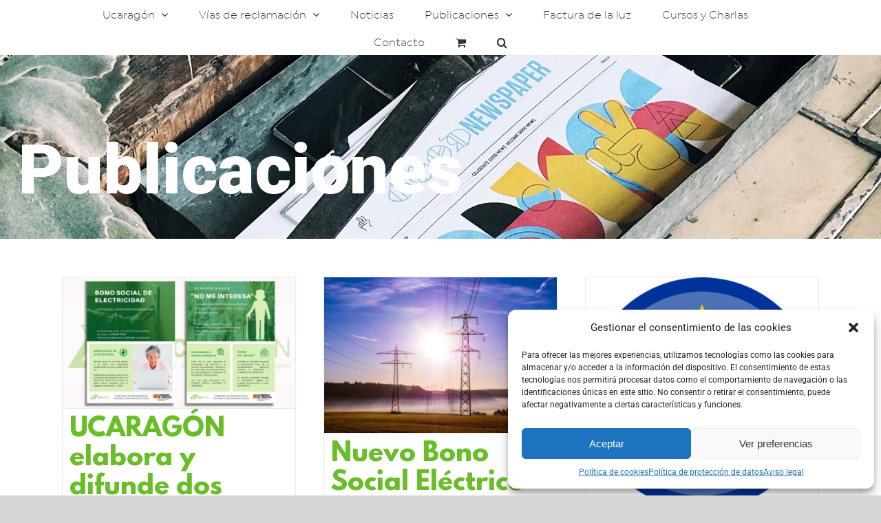

--- FILE ---
content_type: text/html; charset=UTF-8
request_url: https://www.ucaragon.com/seccion-publicaciones/folletos-informativos/
body_size: 22853
content:
<!DOCTYPE html>
<html class="avada-html-layout-wide avada-html-header-position-top avada-html-is-archive" lang="es" prefix="og: http://ogp.me/ns# fb: http://ogp.me/ns/fb#">
<head>
	<meta http-equiv="X-UA-Compatible" content="IE=edge" />
	<meta http-equiv="Content-Type" content="text/html; charset=utf-8"/>
	<meta name="viewport" content="width=device-width, initial-scale=1" />
	<meta name='robots' content='index, follow, max-image-preview:large, max-snippet:-1, max-video-preview:-1' />

<!-- Google Tag Manager for WordPress by gtm4wp.com -->
<script data-cfasync="false" data-pagespeed-no-defer>
	var gtm4wp_datalayer_name = "dataLayer";
	var dataLayer = dataLayer || [];
</script>
<!-- End Google Tag Manager for WordPress by gtm4wp.com -->
	<!-- This site is optimized with the Yoast SEO plugin v21.8.1 - https://yoast.com/wordpress/plugins/seo/ -->
	<title>Folletos informativos archivos - UCA | Unión de Consumidores de Aragón</title>
	<link rel="canonical" href="https://www.ucaragon.com/seccion-publicaciones/folletos-informativos/" />
	<meta property="og:locale" content="es_ES" />
	<meta property="og:type" content="article" />
	<meta property="og:title" content="Folletos informativos archivos - UCA | Unión de Consumidores de Aragón" />
	<meta property="og:url" content="https://www.ucaragon.com/seccion-publicaciones/folletos-informativos/" />
	<meta property="og:site_name" content="UCA | Unión de Consumidores de Aragón" />
	<meta name="twitter:card" content="summary_large_image" />
	<script type="application/ld+json" class="yoast-schema-graph">{"@context":"https://schema.org","@graph":[{"@type":"CollectionPage","@id":"https://www.ucaragon.com/seccion-publicaciones/folletos-informativos/","url":"https://www.ucaragon.com/seccion-publicaciones/folletos-informativos/","name":"Folletos informativos archivos - UCA | Unión de Consumidores de Aragón","isPartOf":{"@id":"https://www.ucaragon.com/#website"},"primaryImageOfPage":{"@id":"https://www.ucaragon.com/seccion-publicaciones/folletos-informativos/#primaryimage"},"image":{"@id":"https://www.ucaragon.com/seccion-publicaciones/folletos-informativos/#primaryimage"},"thumbnailUrl":"https://www.ucaragon.com/wp-content/uploads/2021/10/folletos-tw-y-web-scaled.jpg","breadcrumb":{"@id":"https://www.ucaragon.com/seccion-publicaciones/folletos-informativos/#breadcrumb"},"inLanguage":"es"},{"@type":"ImageObject","inLanguage":"es","@id":"https://www.ucaragon.com/seccion-publicaciones/folletos-informativos/#primaryimage","url":"https://www.ucaragon.com/wp-content/uploads/2021/10/folletos-tw-y-web-scaled.jpg","contentUrl":"https://www.ucaragon.com/wp-content/uploads/2021/10/folletos-tw-y-web-scaled.jpg","width":2560,"height":1440,"caption":"fraudes a personas mayores"},{"@type":"BreadcrumbList","@id":"https://www.ucaragon.com/seccion-publicaciones/folletos-informativos/#breadcrumb","itemListElement":[{"@type":"ListItem","position":1,"name":"Portada","item":"https://www.ucaragon.com/"},{"@type":"ListItem","position":2,"name":"Publicaciones","item":"https://www.ucaragon.com/seccion-publicaciones/"},{"@type":"ListItem","position":3,"name":"Folletos informativos"}]},{"@type":"WebSite","@id":"https://www.ucaragon.com/#website","url":"https://www.ucaragon.com/","name":"UCA | Unión de Consumidores de Aragón","description":"Somos una Asociación de Consumidores y Usuarios, con personalidad jurídica propia y sin ánimo de lucro.","potentialAction":[{"@type":"SearchAction","target":{"@type":"EntryPoint","urlTemplate":"https://www.ucaragon.com/?s={search_term_string}"},"query-input":"required name=search_term_string"}],"inLanguage":"es"}]}</script>
	<!-- / Yoast SEO plugin. -->


<link rel="alternate" type="application/rss+xml" title="UCA | Unión de Consumidores de Aragón &raquo; Feed" href="https://www.ucaragon.com/feed/" />
<link rel="alternate" type="application/rss+xml" title="UCA | Unión de Consumidores de Aragón &raquo; Feed de los comentarios" href="https://www.ucaragon.com/comments/feed/" />
					<link rel="shortcut icon" href="https://www.ucaragon.com/wp-content/uploads/2019/03/favicon.png" type="image/x-icon" />
		
					<!-- Apple Touch Icon -->
			<link rel="apple-touch-icon" sizes="180x180" href="https://www.ucaragon.com/wp-content/uploads/2018/11/favicon114.jpg">
		
		
				<link rel="alternate" type="application/rss+xml" title="UCA | Unión de Consumidores de Aragón &raquo; Categoría Folletos informativos del feed" href="https://www.ucaragon.com/seccion-publicaciones/folletos-informativos/feed/" />
<script type="text/javascript">
window._wpemojiSettings = {"baseUrl":"https:\/\/s.w.org\/images\/core\/emoji\/14.0.0\/72x72\/","ext":".png","svgUrl":"https:\/\/s.w.org\/images\/core\/emoji\/14.0.0\/svg\/","svgExt":".svg","source":{"concatemoji":"https:\/\/www.ucaragon.com\/wp-includes\/js\/wp-emoji-release.min.js?ver=6.2.8"}};
/*! This file is auto-generated */
!function(e,a,t){var n,r,o,i=a.createElement("canvas"),p=i.getContext&&i.getContext("2d");function s(e,t){p.clearRect(0,0,i.width,i.height),p.fillText(e,0,0);e=i.toDataURL();return p.clearRect(0,0,i.width,i.height),p.fillText(t,0,0),e===i.toDataURL()}function c(e){var t=a.createElement("script");t.src=e,t.defer=t.type="text/javascript",a.getElementsByTagName("head")[0].appendChild(t)}for(o=Array("flag","emoji"),t.supports={everything:!0,everythingExceptFlag:!0},r=0;r<o.length;r++)t.supports[o[r]]=function(e){if(p&&p.fillText)switch(p.textBaseline="top",p.font="600 32px Arial",e){case"flag":return s("\ud83c\udff3\ufe0f\u200d\u26a7\ufe0f","\ud83c\udff3\ufe0f\u200b\u26a7\ufe0f")?!1:!s("\ud83c\uddfa\ud83c\uddf3","\ud83c\uddfa\u200b\ud83c\uddf3")&&!s("\ud83c\udff4\udb40\udc67\udb40\udc62\udb40\udc65\udb40\udc6e\udb40\udc67\udb40\udc7f","\ud83c\udff4\u200b\udb40\udc67\u200b\udb40\udc62\u200b\udb40\udc65\u200b\udb40\udc6e\u200b\udb40\udc67\u200b\udb40\udc7f");case"emoji":return!s("\ud83e\udef1\ud83c\udffb\u200d\ud83e\udef2\ud83c\udfff","\ud83e\udef1\ud83c\udffb\u200b\ud83e\udef2\ud83c\udfff")}return!1}(o[r]),t.supports.everything=t.supports.everything&&t.supports[o[r]],"flag"!==o[r]&&(t.supports.everythingExceptFlag=t.supports.everythingExceptFlag&&t.supports[o[r]]);t.supports.everythingExceptFlag=t.supports.everythingExceptFlag&&!t.supports.flag,t.DOMReady=!1,t.readyCallback=function(){t.DOMReady=!0},t.supports.everything||(n=function(){t.readyCallback()},a.addEventListener?(a.addEventListener("DOMContentLoaded",n,!1),e.addEventListener("load",n,!1)):(e.attachEvent("onload",n),a.attachEvent("onreadystatechange",function(){"complete"===a.readyState&&t.readyCallback()})),(e=t.source||{}).concatemoji?c(e.concatemoji):e.wpemoji&&e.twemoji&&(c(e.twemoji),c(e.wpemoji)))}(window,document,window._wpemojiSettings);
</script>
<style type="text/css">
img.wp-smiley,
img.emoji {
	display: inline !important;
	border: none !important;
	box-shadow: none !important;
	height: 1em !important;
	width: 1em !important;
	margin: 0 0.07em !important;
	vertical-align: -0.1em !important;
	background: none !important;
	padding: 0 !important;
}
</style>
	<link rel='stylesheet' id='formidable-css' href='https://www.ucaragon.com/wp-content/plugins/formidable/css/formidableforms.css?ver=115518' type='text/css' media='all' />
<style id='woocommerce-inline-inline-css' type='text/css'>
.woocommerce form .form-row .required { visibility: visible; }
</style>
<link rel='stylesheet' id='wp-postratings-css' href='https://www.ucaragon.com/wp-content/plugins/wp-postratings/css/postratings-css.css?ver=1.91.1' type='text/css' media='all' />
<link rel='stylesheet' id='cmplz-general-css' href='https://www.ucaragon.com/wp-content/plugins/complianz-gdpr/assets/css/cookieblocker.min.css?ver=6.5.0' type='text/css' media='all' />
<link rel='stylesheet' id='megamenu-css' href='https://www.ucaragon.com/wp-content/uploads/maxmegamenu/style.css?ver=402df6' type='text/css' media='all' />
<link rel='stylesheet' id='dashicons-css' href='https://www.ucaragon.com/wp-includes/css/dashicons.min.css?ver=6.2.8' type='text/css' media='all' />
<link rel='stylesheet' id='fusion-dynamic-css-css' href='https://www.ucaragon.com/wp-content/uploads/fusion-styles/203cb620ee934e07d43e745620c0fc0a.min.css?ver=3.10.1' type='text/css' media='all' />
<script type="text/template" id="tmpl-variation-template">
	<div class="woocommerce-variation-description">{{{ data.variation.variation_description }}}</div>
	<div class="woocommerce-variation-price">{{{ data.variation.price_html }}}</div>
	<div class="woocommerce-variation-availability">{{{ data.variation.availability_html }}}</div>
</script>
<script type="text/template" id="tmpl-unavailable-variation-template">
	<p>Lo siento, este producto no está disponible. Por favor, elige otra combinación.</p>
</script>
<script type='text/javascript' src='https://www.ucaragon.com/wp-includes/js/jquery/jquery.min.js?ver=3.6.4' id='jquery-core-js'></script>
<script type='text/javascript' src='https://www.ucaragon.com/wp-includes/js/jquery/jquery-migrate.min.js?ver=3.4.0' id='jquery-migrate-js'></script>
<script type='text/javascript' src='https://www.ucaragon.com/wp-content/plugins/revslider/public/assets/js/rbtools.min.js?ver=6.5.5' async id='tp-tools-js'></script>
<script type='text/javascript' src='https://www.ucaragon.com/wp-content/plugins/revslider/public/assets/js/rs6.min.js?ver=6.5.5' async id='revmin-js'></script>
<link rel="https://api.w.org/" href="https://www.ucaragon.com/wp-json/" /><link rel="alternate" type="application/json" href="https://www.ucaragon.com/wp-json/wp/v2/categories/12" /><link rel="EditURI" type="application/rsd+xml" title="RSD" href="https://www.ucaragon.com/xmlrpc.php?rsd" />
<link rel="wlwmanifest" type="application/wlwmanifest+xml" href="https://www.ucaragon.com/wp-includes/wlwmanifest.xml" />
<meta name="generator" content="WordPress 6.2.8" />
<meta name="generator" content="WooCommerce 7.7.0" />
<!-- start Simple Custom CSS and JS -->
<style type="text/css">
/* Twitter -> X */
footer .awb-icon-twitter:before {
	content: url(https://www.ucaragon.com/wp-content/uploads/2025/04/twitter_foot.png);
}

.fusion-social-networks .awb-icon-twitter:before {
	content: url(https://www.ucaragon.com/wp-content/uploads/2025/04/twitter_foot.png);
}

/*Parrafo inicio UCRAGON*/
.rs-layer p {
    text-align: justify !important;
    line-height: 16px;
    letter-spacing: 0px;
    font-weight: 400;
    font-size: 16px;
    margin-top: 18px;
    margin-bottom: 18px;
}
</style>
<!-- end Simple Custom CSS and JS -->
<style type="text/css" media="screen">
   .woocommerce #customer_details .col-1,.woocommerce #customer_details .col-2{
    width: 48%;
   }
    .cart-collaterals .cross-sells{
    display: none;
   }
   
@media (max-width:640px) {
     .woocommerce #customer_details .col-1,.woocommerce #customer_details .col-2{
    width: 100% !important;
   }
}
</style>
<style>.cmplz-hidden{display:none!important;}</style>
<!-- Google Tag Manager for WordPress by gtm4wp.com -->
<!-- GTM Container placement set to automatic -->
<script data-cfasync="false" data-pagespeed-no-defer>
	var dataLayer_content = {"pagePostType":"post","pagePostType2":"category-post","pageCategory":["folletos-informativos","seccion-noticias","servicios-sociales"]};
	dataLayer.push( dataLayer_content );
</script>
<script data-cfasync="false">
(function(w,d,s,l,i){w[l]=w[l]||[];w[l].push({'gtm.start':
new Date().getTime(),event:'gtm.js'});var f=d.getElementsByTagName(s)[0],
j=d.createElement(s),dl=l!='dataLayer'?'&l='+l:'';j.async=true;j.src=
'//www.googletagmanager.com/gtm.'+'js?id='+i+dl;f.parentNode.insertBefore(j,f);
})(window,document,'script','dataLayer','GTM-TXKJ2QS');
</script>
<!-- End Google Tag Manager -->
<!-- End Google Tag Manager for WordPress by gtm4wp.com --><style type="text/css" id="css-fb-visibility">@media screen and (max-width: 640px){.fusion-no-small-visibility{display:none !important;}body .sm-text-align-center{text-align:center !important;}body .sm-text-align-left{text-align:left !important;}body .sm-text-align-right{text-align:right !important;}body .sm-flex-align-center{justify-content:center !important;}body .sm-flex-align-flex-start{justify-content:flex-start !important;}body .sm-flex-align-flex-end{justify-content:flex-end !important;}body .sm-mx-auto{margin-left:auto !important;margin-right:auto !important;}body .sm-ml-auto{margin-left:auto !important;}body .sm-mr-auto{margin-right:auto !important;}body .fusion-absolute-position-small{position:absolute;top:auto;width:100%;}.awb-sticky.awb-sticky-small{ position: sticky; top: var(--awb-sticky-offset,0); }}@media screen and (min-width: 641px) and (max-width: 1024px){.fusion-no-medium-visibility{display:none !important;}body .md-text-align-center{text-align:center !important;}body .md-text-align-left{text-align:left !important;}body .md-text-align-right{text-align:right !important;}body .md-flex-align-center{justify-content:center !important;}body .md-flex-align-flex-start{justify-content:flex-start !important;}body .md-flex-align-flex-end{justify-content:flex-end !important;}body .md-mx-auto{margin-left:auto !important;margin-right:auto !important;}body .md-ml-auto{margin-left:auto !important;}body .md-mr-auto{margin-right:auto !important;}body .fusion-absolute-position-medium{position:absolute;top:auto;width:100%;}.awb-sticky.awb-sticky-medium{ position: sticky; top: var(--awb-sticky-offset,0); }}@media screen and (min-width: 1025px){.fusion-no-large-visibility{display:none !important;}body .lg-text-align-center{text-align:center !important;}body .lg-text-align-left{text-align:left !important;}body .lg-text-align-right{text-align:right !important;}body .lg-flex-align-center{justify-content:center !important;}body .lg-flex-align-flex-start{justify-content:flex-start !important;}body .lg-flex-align-flex-end{justify-content:flex-end !important;}body .lg-mx-auto{margin-left:auto !important;margin-right:auto !important;}body .lg-ml-auto{margin-left:auto !important;}body .lg-mr-auto{margin-right:auto !important;}body .fusion-absolute-position-large{position:absolute;top:auto;width:100%;}.awb-sticky.awb-sticky-large{ position: sticky; top: var(--awb-sticky-offset,0); }}</style>	<noscript><style>.woocommerce-product-gallery{ opacity: 1 !important; }</style></noscript>
	<meta name="generator" content="Powered by Slider Revolution 6.5.5 - responsive, Mobile-Friendly Slider Plugin for WordPress with comfortable drag and drop interface." />
<link rel="icon" href="https://www.ucaragon.com/wp-content/uploads/2019/03/cropped-logo-uca-cuadrado-32x32.png" sizes="32x32" />
<link rel="icon" href="https://www.ucaragon.com/wp-content/uploads/2019/03/cropped-logo-uca-cuadrado-192x192.png" sizes="192x192" />
<link rel="apple-touch-icon" href="https://www.ucaragon.com/wp-content/uploads/2019/03/cropped-logo-uca-cuadrado-180x180.png" />
<meta name="msapplication-TileImage" content="https://www.ucaragon.com/wp-content/uploads/2019/03/cropped-logo-uca-cuadrado-270x270.png" />
<script type="text/javascript">function setREVStartSize(e){
			//window.requestAnimationFrame(function() {				 
				window.RSIW = window.RSIW===undefined ? window.innerWidth : window.RSIW;	
				window.RSIH = window.RSIH===undefined ? window.innerHeight : window.RSIH;	
				try {								
					var pw = document.getElementById(e.c).parentNode.offsetWidth,
						newh;
					pw = pw===0 || isNaN(pw) ? window.RSIW : pw;
					e.tabw = e.tabw===undefined ? 0 : parseInt(e.tabw);
					e.thumbw = e.thumbw===undefined ? 0 : parseInt(e.thumbw);
					e.tabh = e.tabh===undefined ? 0 : parseInt(e.tabh);
					e.thumbh = e.thumbh===undefined ? 0 : parseInt(e.thumbh);
					e.tabhide = e.tabhide===undefined ? 0 : parseInt(e.tabhide);
					e.thumbhide = e.thumbhide===undefined ? 0 : parseInt(e.thumbhide);
					e.mh = e.mh===undefined || e.mh=="" || e.mh==="auto" ? 0 : parseInt(e.mh,0);		
					if(e.layout==="fullscreen" || e.l==="fullscreen") 						
						newh = Math.max(e.mh,window.RSIH);					
					else{					
						e.gw = Array.isArray(e.gw) ? e.gw : [e.gw];
						for (var i in e.rl) if (e.gw[i]===undefined || e.gw[i]===0) e.gw[i] = e.gw[i-1];					
						e.gh = e.el===undefined || e.el==="" || (Array.isArray(e.el) && e.el.length==0)? e.gh : e.el;
						e.gh = Array.isArray(e.gh) ? e.gh : [e.gh];
						for (var i in e.rl) if (e.gh[i]===undefined || e.gh[i]===0) e.gh[i] = e.gh[i-1];
											
						var nl = new Array(e.rl.length),
							ix = 0,						
							sl;					
						e.tabw = e.tabhide>=pw ? 0 : e.tabw;
						e.thumbw = e.thumbhide>=pw ? 0 : e.thumbw;
						e.tabh = e.tabhide>=pw ? 0 : e.tabh;
						e.thumbh = e.thumbhide>=pw ? 0 : e.thumbh;					
						for (var i in e.rl) nl[i] = e.rl[i]<window.RSIW ? 0 : e.rl[i];
						sl = nl[0];									
						for (var i in nl) if (sl>nl[i] && nl[i]>0) { sl = nl[i]; ix=i;}															
						var m = pw>(e.gw[ix]+e.tabw+e.thumbw) ? 1 : (pw-(e.tabw+e.thumbw)) / (e.gw[ix]);					
						newh =  (e.gh[ix] * m) + (e.tabh + e.thumbh);
					}
					var el = document.getElementById(e.c);
					if (el!==null && el) el.style.height = newh+"px";					
					el = document.getElementById(e.c+"_wrapper");
					if (el!==null && el) {
						el.style.height = newh+"px";
						el.style.display = "block";
					}
				} catch(e){
					console.log("Failure at Presize of Slider:" + e)
				}					   
			//});
		  };</script>
		<style type="text/css" id="wp-custom-css">
			blockquote.chatbot-widget.safari {
    border: none;
}

/*Esconder suscripcion newsletter
input#mailchimp_woocommerce_newsletter {
    opacity: 0;
}
label.woocommerce-form__label.woocommerce-form__label-for-checkbox.inline {
    opacity: 0;
}

div#mailchimp-gdpr-fields {
    opacity: 0;
    margin-bottom: -160px;
}

@media (max-width: 500px) {
  div#mailchimp-gdpr-fields {
    
    margin-bottom: -250px;
}
}
*/		</style>
				<script type="text/javascript">
			var doc = document.documentElement;
			doc.setAttribute( 'data-useragent', navigator.userAgent );
		</script>
		<style type="text/css">/** Mega Menu CSS: fs **/</style>
<!-- Global site tag (gtag.js) - Google Analytics -->
<script async src="https://www.googletagmanager.com/gtag/js?id=UA-18559347-1"></script>
<script>
  window.dataLayer = window.dataLayer || [];
  function gtag(){dataLayer.push(arguments);}
  gtag('js', new Date());

  gtag('config', 'UA-18559347-1');
</script>

<!-- Google Tag Manager -->
<script>(function(w,d,s,l,i){w[l]=w[l]||[];w[l].push({'gtm.start':
new Date().getTime(),event:'gtm.js'});var f=d.getElementsByTagName(s)[0],
j=d.createElement(s),dl=l!='dataLayer'?'&l='+l:'';j.async=true;j.src=
'https://www.googletagmanager.com/gtm.js?id='+i+dl;f.parentNode.insertBefore(j,f);
})(window,document,'script','dataLayer','GTM-WBMP7L3');</script>
<!-- End Google Tag Manager -->

<!--Control envío de formulario-->
<script>
document.addEventListener( 'wpcf7mailsent', function( event ) {
    gtag('event', 'send', { 'event_category': 'contactform', 'event_label': 'paginacontacto'});
}, false );
</script>
<!--FIN Control envío de formulario-->
	</head>

<body data-cmplz=1 class="archive category category-folletos-informativos category-12 theme-Avada woocommerce-no-js mega-menu-mobile-navigation fusion-image-hovers fusion-pagination-sizing fusion-button_type-flat fusion-button_span-no fusion-button_gradient-linear avada-image-rollover-circle-yes avada-image-rollover-no fusion-has-button-gradient fusion-body ltr fusion-sticky-header no-mobile-totop fusion-disable-outline fusion-sub-menu-fade mobile-logo-pos-center layout-wide-mode avada-has-boxed-modal-shadow-none layout-scroll-offset-full avada-has-zero-margin-offset-top fusion-top-header menu-text-align-center fusion-woo-product-design-classic fusion-woo-shop-page-columns-4 fusion-woo-related-columns-4 fusion-woo-archive-page-columns-3 avada-has-woo-gallery-disabled woo-sale-badge-circle woo-outofstock-badge-top_bar mobile-menu-design-modern fusion-show-pagination-text fusion-header-layout-v5 avada-responsive avada-footer-fx-none avada-menu-highlight-style-bar fusion-search-form-classic fusion-main-menu-search-overlay fusion-avatar-square avada-dropdown-styles avada-blog-layout-grid avada-blog-archive-layout-grid avada-header-shadow-no avada-menu-icon-position-left avada-has-megamenu-shadow avada-has-mainmenu-dropdown-divider avada-has-main-nav-search-icon avada-has-breadcrumb-mobile-hidden avada-has-titlebar-hide avada-header-border-color-full-transparent avada-has-slidingbar-widgets avada-has-slidingbar-position-right avada-slidingbar-toggle-style-rectangle avada-has-slidingbar-sticky avada-has-pagination-padding avada-flyout-menu-direction-fade avada-ec-views-v1" data-awb-post-id="3348">
	
<!-- GTM Container placement set to automatic -->
<!-- Google Tag Manager (noscript) -->
				<noscript><iframe src="https://www.googletagmanager.com/ns.html?id=GTM-TXKJ2QS" height="0" width="0" style="display:none;visibility:hidden" aria-hidden="true"></iframe></noscript>
<!-- End Google Tag Manager (noscript) -->	<a class="skip-link screen-reader-text" href="#content">Saltar al contenido</a>

	<div id="boxed-wrapper">
		
		<div id="wrapper" class="fusion-wrapper">
			<div id="home" style="position:relative;top:-1px;"></div>
							
					
			<header class="fusion-header-wrapper">
				<div class="fusion-header-v5 fusion-logo-alignment fusion-logo-center fusion-sticky-menu- fusion-sticky-logo- fusion-mobile-logo- fusion-sticky-menu-only fusion-header-menu-align-center fusion-mobile-menu-design-modern">
					<div class="fusion-header-sticky-height"></div>
<div class="fusion-sticky-header-wrapper"> <!-- start fusion sticky header wrapper -->
	<div class="fusion-header">
		<div class="fusion-row">
							<div class="fusion-logo" data-margin-top="0px" data-margin-bottom="0px" data-margin-left="0px" data-margin-right="0px">
		</div>
								<div class="fusion-mobile-menu-icons">
							<a href="#" class="fusion-icon awb-icon-bars" aria-label="Alternar menú móvil" aria-expanded="false"></a>
		
		
		
					<a href="https://www.ucaragon.com/cart/" class="fusion-icon awb-icon-shopping-cart"  aria-label="Alternar carrito en móvil"></a>
			</div>
			
					</div>
	</div>
	<div class="fusion-secondary-main-menu">
		<div class="fusion-row">
			<nav class="fusion-main-menu" aria-label="Menú principal"><div class="fusion-overlay-search">		<form role="search" class="searchform fusion-search-form  fusion-search-form-classic" method="get" action="https://www.ucaragon.com/">
			<div class="fusion-search-form-content">

				
				<div class="fusion-search-field search-field">
					<label><span class="screen-reader-text">Buscar:</span>
													<input type="search" value="" name="s" class="s" placeholder="Buscar..." required aria-required="true" aria-label="Buscar..."/>
											</label>
				</div>
				<div class="fusion-search-button search-button">
					<input type="submit" class="fusion-search-submit searchsubmit" aria-label="Buscar" value="&#xf002;" />
									</div>

				
			</div>


			
		</form>
		<div class="fusion-search-spacer"></div><a href="#" role="button" aria-label="Close Search" class="fusion-close-search"></a></div><ul id="menu-principal" class="fusion-menu"><li  id="menu-item-25"  class="menu-item menu-item-type-post_type menu-item-object-page menu-item-home menu-item-has-children menu-item-25 fusion-dropdown-menu"  data-item-id="25"><a  href="https://www.ucaragon.com/" class="fusion-bar-highlight"><span class="menu-text">Ucaragón</span> <span class="fusion-caret"><i class="fusion-dropdown-indicator" aria-hidden="true"></i></span></a><ul class="sub-menu"><li  id="menu-item-12023"  class="menu-item menu-item-type-post_type menu-item-object-page menu-item-12023 fusion-dropdown-submenu" ><a  href="https://www.ucaragon.com/portal-de-transparencia/" class="fusion-bar-highlight"><span>Portal de Transparencia</span></a></li><li  id="menu-item-12022"  class="menu-item menu-item-type-post_type menu-item-object-page menu-item-12022 fusion-dropdown-submenu" ><a  href="https://www.ucaragon.com/junta-directiva/" class="fusion-bar-highlight"><span>Junta Directiva</span></a></li><li  id="menu-item-12849"  class="menu-item menu-item-type-post_type menu-item-object-page menu-item-12849 fusion-dropdown-submenu" ><a  href="https://www.ucaragon.com/sedes/" class="fusion-bar-highlight"><span>Sedes de la asociación</span></a></li><li  id="menu-item-12168"  class="menu-item menu-item-type-post_type menu-item-object-page menu-item-12168 fusion-dropdown-submenu" ><a  href="https://www.ucaragon.com/objetivos-de-desarrollo-sostenible/" class="fusion-bar-highlight"><span>Objetivos de desarrollo sostenible</span></a></li><li  id="menu-item-12169"  class="menu-item menu-item-type-post_type menu-item-object-page menu-item-12169 fusion-dropdown-submenu" ><a  href="https://www.ucaragon.com/mision-vision-y-proposito/" class="fusion-bar-highlight"><span>Misión, Visión y Propósito</span></a></li></ul></li><li  id="menu-item-502"  class="menu-item menu-item-type-post_type menu-item-object-page menu-item-has-children menu-item-502 fusion-dropdown-menu"  data-item-id="502"><a  href="https://www.ucaragon.com/vias-de-reclamacion/" class="fusion-bar-highlight"><span class="menu-text">Vías de reclamación</span> <span class="fusion-caret"><i class="fusion-dropdown-indicator" aria-hidden="true"></i></span></a><ul class="sub-menu"><li  id="menu-item-6922"  class="menu-item menu-item-type-post_type menu-item-object-page menu-item-6922 fusion-dropdown-submenu" ><a  href="https://www.ucaragon.com/vias-de-reclamacion/modelos-de-reclamacion/" class="fusion-bar-highlight"><span>Modelos de reclamación</span></a></li><li  id="menu-item-66"  class="menu-item menu-item-type-post_type menu-item-object-page menu-item-66 fusion-dropdown-submenu" ><a  href="https://www.ucaragon.com/vias-de-reclamacion/el-arbitraje-de-consumo/" class="fusion-bar-highlight"><span>El arbitraje de consumo</span></a></li><li  id="menu-item-69"  class="menu-item menu-item-type-post_type menu-item-object-page menu-item-69 fusion-dropdown-submenu" ><a  href="https://www.ucaragon.com/vias-de-reclamacion/hojas-de-reclamaciones/" class="fusion-bar-highlight"><span>Hojas de reclamaciones</span></a></li><li  id="menu-item-68"  class="menu-item menu-item-type-post_type menu-item-object-page menu-item-68 fusion-dropdown-submenu" ><a  href="https://www.ucaragon.com/vias-de-reclamacion/tribunales-de-justicia/" class="fusion-bar-highlight"><span>Tribunales de justicia</span></a></li><li  id="menu-item-67"  class="menu-item menu-item-type-post_type menu-item-object-page menu-item-67 fusion-dropdown-submenu" ><a  href="https://www.ucaragon.com/vias-de-reclamacion/junta-arbitral-del-transporte/" class="fusion-bar-highlight"><span>Junta arbitral del transporte</span></a></li></ul></li><li  id="menu-item-308"  class="menu-item menu-item-type-post_type menu-item-object-page menu-item-308"  data-item-id="308"><a  href="https://www.ucaragon.com/noticias/" class="fusion-bar-highlight"><span class="menu-text">Noticias</span></a></li><li  id="menu-item-3706"  class="menu-item menu-item-type-custom menu-item-object-custom menu-item-has-children menu-item-3706 fusion-dropdown-menu"  data-item-id="3706"><a  href="#" class="fusion-bar-highlight"><span class="menu-text">Publicaciones</span> <span class="fusion-caret"><i class="fusion-dropdown-indicator" aria-hidden="true"></i></span></a><ul class="sub-menu"><li  id="menu-item-3702"  class="menu-item menu-item-type-post_type menu-item-object-page menu-item-3702 fusion-dropdown-submenu" ><a  href="https://www.ucaragon.com/folletos/" class="fusion-bar-highlight"><span>Folletos</span></a></li><li  id="menu-item-3703"  class="menu-item menu-item-type-post_type menu-item-object-page menu-item-3703 fusion-dropdown-submenu" ><a  href="https://www.ucaragon.com/lectura-facil/" class="fusion-bar-highlight"><span>Lectura fácil</span></a></li><li  id="menu-item-3704"  class="menu-item menu-item-type-post_type menu-item-object-page menu-item-3704 fusion-dropdown-submenu" ><a  href="https://www.ucaragon.com/guias-2/" class="fusion-bar-highlight"><span>Guías</span></a></li></ul></li><li  id="menu-item-2894"  class="menu-item menu-item-type-custom menu-item-object-custom menu-item-2894"  data-item-id="2894"><a  href="https://www.ucaragon.com/notas-de-luz/" class="fusion-bar-highlight"><span class="menu-text">Factura de la luz</span></a></li><li  id="menu-item-4833"  class="menu-item menu-item-type-post_type menu-item-object-page menu-item-4833"  data-item-id="4833"><a  href="https://www.ucaragon.com/cursos-y-charlas/" class="fusion-bar-highlight"><span class="menu-text">Cursos y Charlas</span></a></li><li  id="menu-item-26"  class="menu-item menu-item-type-post_type menu-item-object-page menu-item-26"  data-item-id="26"><a  href="https://www.ucaragon.com/contacto/" class="fusion-bar-highlight"><span class="menu-text">Contacto</span></a></li><li class="fusion-custom-menu-item fusion-menu-cart fusion-main-menu-cart"><a class="fusion-main-menu-icon fusion-bar-highlight" href="https://www.ucaragon.com/cart/"><span class="menu-text" aria-label="Ver carrito"></span></a></li><li class="fusion-custom-menu-item fusion-main-menu-search fusion-search-overlay"><a class="fusion-main-menu-icon fusion-bar-highlight" href="#" aria-label="Buscar" data-title="Buscar" title="Buscar" role="button" aria-expanded="false"></a></li></ul></nav><div class="fusion-mobile-navigation"><ul id="menu-principal-copy" class="fusion-mobile-menu"><li  id="menu-item-12914"  class="menu-item menu-item-type-post_type menu-item-object-page menu-item-home menu-item-has-children menu-item-12914 fusion-dropdown-menu"  data-item-id="12914"><a  href="https://www.ucaragon.com/" class="fusion-bar-highlight"><span class="menu-text">Ucaragón</span> <span class="fusion-caret"><i class="fusion-dropdown-indicator" aria-hidden="true"></i></span></a><ul class="sub-menu"><li  id="menu-item-12915"  class="menu-item menu-item-type-post_type menu-item-object-page menu-item-12915 fusion-dropdown-submenu" ><a  href="https://www.ucaragon.com/portal-de-transparencia/" class="fusion-bar-highlight"><span>Portal de Transparencia</span></a></li><li  id="menu-item-12916"  class="menu-item menu-item-type-post_type menu-item-object-page menu-item-12916 fusion-dropdown-submenu" ><a  href="https://www.ucaragon.com/junta-directiva/" class="fusion-bar-highlight"><span>Junta Directiva</span></a></li><li  id="menu-item-12917"  class="menu-item menu-item-type-post_type menu-item-object-page menu-item-12917 fusion-dropdown-submenu" ><a  href="https://www.ucaragon.com/sedes/" class="fusion-bar-highlight"><span>Sedes de la asociación</span></a></li><li  id="menu-item-12918"  class="menu-item menu-item-type-post_type menu-item-object-page menu-item-12918 fusion-dropdown-submenu" ><a  href="https://www.ucaragon.com/objetivos-de-desarrollo-sostenible/" class="fusion-bar-highlight"><span>Objetivos de desarrollo sostenible</span></a></li><li  id="menu-item-12919"  class="menu-item menu-item-type-post_type menu-item-object-page menu-item-12919 fusion-dropdown-submenu" ><a  href="https://www.ucaragon.com/mision-vision-y-proposito/" class="fusion-bar-highlight"><span>Misión, Visión y Propósito</span></a></li></ul></li><li  id="menu-item-12920"  class="menu-item menu-item-type-post_type menu-item-object-page menu-item-has-children menu-item-12920 fusion-dropdown-menu"  data-item-id="12920"><a  href="https://www.ucaragon.com/vias-de-reclamacion/" class="fusion-bar-highlight"><span class="menu-text">Vías de reclamación</span> <span class="fusion-caret"><i class="fusion-dropdown-indicator" aria-hidden="true"></i></span></a><ul class="sub-menu"><li  id="menu-item-12921"  class="menu-item menu-item-type-post_type menu-item-object-page menu-item-12921 fusion-dropdown-submenu" ><a  href="https://www.ucaragon.com/vias-de-reclamacion/modelos-de-reclamacion/" class="fusion-bar-highlight"><span>Modelos de reclamación</span></a></li><li  id="menu-item-12922"  class="menu-item menu-item-type-post_type menu-item-object-page menu-item-12922 fusion-dropdown-submenu" ><a  href="https://www.ucaragon.com/vias-de-reclamacion/el-arbitraje-de-consumo/" class="fusion-bar-highlight"><span>El arbitraje de consumo</span></a></li><li  id="menu-item-12923"  class="menu-item menu-item-type-post_type menu-item-object-page menu-item-12923 fusion-dropdown-submenu" ><a  href="https://www.ucaragon.com/vias-de-reclamacion/hojas-de-reclamaciones/" class="fusion-bar-highlight"><span>Hojas de reclamaciones</span></a></li><li  id="menu-item-12924"  class="menu-item menu-item-type-post_type menu-item-object-page menu-item-12924 fusion-dropdown-submenu" ><a  href="https://www.ucaragon.com/vias-de-reclamacion/tribunales-de-justicia/" class="fusion-bar-highlight"><span>Tribunales de justicia</span></a></li><li  id="menu-item-12925"  class="menu-item menu-item-type-post_type menu-item-object-page menu-item-12925 fusion-dropdown-submenu" ><a  href="https://www.ucaragon.com/vias-de-reclamacion/junta-arbitral-del-transporte/" class="fusion-bar-highlight"><span>Junta arbitral del transporte</span></a></li></ul></li><li  id="menu-item-12926"  class="menu-item menu-item-type-post_type menu-item-object-page menu-item-12926"  data-item-id="12926"><a  href="https://www.ucaragon.com/noticias/" class="fusion-bar-highlight"><span class="menu-text">Noticias</span></a></li><li  id="menu-item-12927"  class="menu-item menu-item-type-custom menu-item-object-custom menu-item-has-children menu-item-12927 fusion-dropdown-menu"  data-item-id="12927"><a  href="#" class="fusion-bar-highlight"><span class="menu-text">Publicaciones</span> <span class="fusion-caret"><i class="fusion-dropdown-indicator" aria-hidden="true"></i></span></a><ul class="sub-menu"><li  id="menu-item-12928"  class="menu-item menu-item-type-post_type menu-item-object-page menu-item-12928 fusion-dropdown-submenu" ><a  href="https://www.ucaragon.com/folletos/" class="fusion-bar-highlight"><span>Folletos</span></a></li><li  id="menu-item-12929"  class="menu-item menu-item-type-post_type menu-item-object-page menu-item-12929 fusion-dropdown-submenu" ><a  href="https://www.ucaragon.com/lectura-facil/" class="fusion-bar-highlight"><span>Lectura fácil</span></a></li><li  id="menu-item-12930"  class="menu-item menu-item-type-post_type menu-item-object-page menu-item-12930 fusion-dropdown-submenu" ><a  href="https://www.ucaragon.com/guias-2/" class="fusion-bar-highlight"><span>Guías</span></a></li></ul></li><li  id="menu-item-12931"  class="menu-item menu-item-type-custom menu-item-object-custom menu-item-12931"  data-item-id="12931"><a  href="https://www.ucaragon.com/notas-de-luz/" class="fusion-bar-highlight"><span class="menu-text">Factura de la luz</span></a></li><li  id="menu-item-12932"  class="menu-item menu-item-type-post_type menu-item-object-page menu-item-12932"  data-item-id="12932"><a  href="https://www.ucaragon.com/cursos-y-charlas/" class="fusion-bar-highlight"><span class="menu-text">Cursos y Charlas</span></a></li><li  id="menu-item-12933"  class="menu-item menu-item-type-post_type menu-item-object-page menu-item-12933"  data-item-id="12933"><a  href="https://www.ucaragon.com/contacto/" class="fusion-bar-highlight"><span class="menu-text">Contacto</span></a></li></ul></div>
<nav class="fusion-mobile-nav-holder fusion-mobile-menu-text-align-left fusion-mobile-menu-indicator-hide" aria-label="Main Menu Mobile"></nav>

					</div>
	</div>
</div> <!-- end fusion sticky header wrapper -->
				</div>
				<div class="fusion-clearfix"></div>
			</header>
								
							<div id="sliders-container" class="fusion-slider-visibility">
			
<div class="fusion-slider-revolution rev_slider_wrapper">			<!-- START publicaciones8 REVOLUTION SLIDER 6.5.5 --><p class="rs-p-wp-fix"></p>
			<rs-module-wrap id="rev_slider_9_1_wrapper" data-source="gallery" style="visibility:hidden;background:transparent;padding:0;margin:0px auto;margin-top:0;margin-bottom:0;">
				<rs-module id="rev_slider_9_1" style="" data-version="6.5.5">
					<rs-slides>
						<rs-slide style="position: absolute;" data-key="rs-9" data-title="Slide" data-anim="ms:600;" data-in="o:0;" data-out="a:false;">
							<img src="//www.ucaragon.com/wp-content/plugins/revslider/public/assets/assets/dummy.png" title="Cabecera publicaciones" width="1920" height="1080" class="rev-slidebg tp-rs-img rs-lazyload" data-lazyload="//www.ucaragon.com/wp-content/uploads/2019/02/Cabecera-publicaciones.jpg" data-bg="p:center top;" data-no-retina>
<!--
							--><h1
								id="slider-9-slide-9-layer-1" 
								class="rs-layer"
								data-type="text"
								data-rsp_ch="on"
								data-xy="xo:41px,41px,41px,10px;yo:239px,239px,239px,115px;"
								data-text="s:152,152,152,70;l:22;fw:900;a:inherit;"
								data-frame_0="tp:600;"
								data-frame_1="tp:600;st:0;"
								data-frame_999="o:0;tp:600;st:w;sR:8700;"
								style="z-index:5;font-family:'Roboto';"
							>Publicaciones 
							</h1><!--
-->						</rs-slide>
					</rs-slides>
				</rs-module>
				<script type="text/javascript">
					setREVStartSize({c: 'rev_slider_9_1',rl:[1240,1240,1240,480],el:[],gw:[1920,1920,1920,480],gh:[400,400,400,250],type:'standard',justify:'',layout:'fullwidth',mh:"0"});if (window.RS_MODULES!==undefined && window.RS_MODULES.modules!==undefined && window.RS_MODULES.modules["revslider91"]!==undefined) {window.RS_MODULES.modules["revslider91"].once = false;window.revapi9 = undefined;window.RS_MODULES.checkMinimal()}
				</script>
			</rs-module-wrap>
			<!-- END REVOLUTION SLIDER -->
</div>		</div>
				
					
							
			
						<main id="main" class="clearfix ">
				<div class="fusion-row" style="">
<section id="content" class=" full-width" style="width: 100%;">
	
	<div id="posts-container" class="fusion-blog-archive fusion-blog-layout-grid-wrapper fusion-clearfix">
	<div class="fusion-posts-container fusion-blog-layout-grid fusion-blog-layout-grid-3 isotope fusion-blog-pagination " data-pages="1">
		
		
													<article id="post-3348" class="fusion-post-grid  post fusion-clearfix post-3348 type-post status-publish format-standard has-post-thumbnail hentry category-folletos-informativos category-seccion-noticias category-servicios-sociales">
														<div class="fusion-post-wrapper">
				
				
				
									
		<div class="fusion-flexslider flexslider fusion-flexslider-loading fusion-post-slideshow">
		<ul class="slides">
																		<li><div  class="fusion-image-wrapper" aria-haspopup="true">
							<a href="https://www.ucaragon.com/seccion-noticias/ucaragon-elabora-y-difunde-dos-folletos-informativos-de-prevencion-de-fraudes-a-personas-mayores/" aria-label="UCARAGÓN elabora y difunde dos folletos informativos de prevención de fraudes a personas mayores">
							<img width="2560" height="1440" src="https://www.ucaragon.com/wp-content/uploads/2021/10/folletos-tw-y-web-scaled.jpg" class="attachment-full size-full wp-post-image" alt="fraudes a personas mayores" decoding="async" srcset="https://www.ucaragon.com/wp-content/uploads/2021/10/folletos-tw-y-web-200x113.jpg 200w, https://www.ucaragon.com/wp-content/uploads/2021/10/folletos-tw-y-web-400x225.jpg 400w, https://www.ucaragon.com/wp-content/uploads/2021/10/folletos-tw-y-web-600x338.jpg 600w, https://www.ucaragon.com/wp-content/uploads/2021/10/folletos-tw-y-web-800x450.jpg 800w, https://www.ucaragon.com/wp-content/uploads/2021/10/folletos-tw-y-web-1200x675.jpg 1200w, https://www.ucaragon.com/wp-content/uploads/2021/10/folletos-tw-y-web-scaled.jpg 2560w" sizes="(min-width: 2200px) 100vw, (min-width: 784px) 340px, (min-width: 712px) 510px, (min-width: 640px) 712px, " />			</a>
							</div>
</li>
																																																																														</ul>
	</div>
				
														<div class="fusion-post-content-wrapper">
				
				
				<div class="fusion-post-content post-content">
					<h2 class="entry-title fusion-post-title"><a href="https://www.ucaragon.com/seccion-noticias/ucaragon-elabora-y-difunde-dos-folletos-informativos-de-prevencion-de-fraudes-a-personas-mayores/">UCARAGÓN elabora y difunde dos folletos informativos de prevención de fraudes a personas mayores</a></h2>
																<p class="fusion-single-line-meta"><span class="vcard rich-snippet-hidden"><span class="fn"><a href="https://www.ucaragon.com/author/ucaragon/" title="Entradas de ucaragon" rel="author">ucaragon</a></span></span><span class="updated rich-snippet-hidden">2022-06-29T19:53:25+02:00</span><span>octubre 6th, 2021</span><span class="fusion-inline-sep">|</span><a href="https://www.ucaragon.com/seccion-publicaciones/folletos-informativos/" rel="category tag">Folletos informativos</a>, <a href="https://www.ucaragon.com/seccion-noticias/" rel="category tag">Noticias</a>, <a href="https://www.ucaragon.com/informacion-para-el-consumidor/servicios-sociales/" rel="category tag">Servicios sociales</a><span class="fusion-inline-sep">|</span></p>
																										<div class="fusion-content-sep sep-double sep-solid"></div>
						
					
					<div class="fusion-post-content-container">
						<p>En la Unión de Consumidores de Aragón hemos elaborado dos  [...]</p>					</div>
				</div>

				
																																<div class="fusion-meta-info">
																										<div class="fusion-alignleft">
										<a href="https://www.ucaragon.com/seccion-noticias/ucaragon-elabora-y-difunde-dos-folletos-informativos-de-prevencion-de-fraudes-a-personas-mayores/" class="fusion-read-more" aria-label="More on UCARAGÓN elabora y difunde dos folletos informativos de prevención de fraudes a personas mayores">
											Más información										</a>
									</div>
								
																							</div>
															
									</div>
				
									</div>
							</article>

			
											<article id="post-718" class="fusion-post-grid  post fusion-clearfix post-718 type-post status-publish format-standard has-post-thumbnail hentry category-folletos-informativos tag-consumo tag-reclamaciones">
														<div class="fusion-post-wrapper">
				
				
				
									
		<div class="fusion-flexslider flexslider fusion-flexslider-loading fusion-post-slideshow">
		<ul class="slides">
																		<li><div  class="fusion-image-wrapper" aria-haspopup="true">
							<a href="https://www.ucaragon.com/seccion-publicaciones/folletos-informativos/nuevo-bono-social-electrico/" aria-label="Nuevo Bono Social Eléctrico">
							<img width="1920" height="1280" src="https://www.ucaragon.com/wp-content/uploads/2019/03/bono-social-electrico.jpg" class="attachment-full size-full wp-post-image" alt="Bono social eléctrico" decoding="async" srcset="https://www.ucaragon.com/wp-content/uploads/2019/03/bono-social-electrico-200x133.jpg 200w, https://www.ucaragon.com/wp-content/uploads/2019/03/bono-social-electrico-400x267.jpg 400w, https://www.ucaragon.com/wp-content/uploads/2019/03/bono-social-electrico-600x400.jpg 600w, https://www.ucaragon.com/wp-content/uploads/2019/03/bono-social-electrico-800x533.jpg 800w, https://www.ucaragon.com/wp-content/uploads/2019/03/bono-social-electrico-1200x800.jpg 1200w, https://www.ucaragon.com/wp-content/uploads/2019/03/bono-social-electrico.jpg 1920w" sizes="(min-width: 2200px) 100vw, (min-width: 784px) 340px, (min-width: 712px) 510px, (min-width: 640px) 712px, " />			</a>
							</div>
</li>
																																																																														</ul>
	</div>
				
														<div class="fusion-post-content-wrapper">
				
				
				<div class="fusion-post-content post-content">
					<h2 class="entry-title fusion-post-title"><a href="https://www.ucaragon.com/seccion-publicaciones/folletos-informativos/nuevo-bono-social-electrico/">Nuevo Bono Social Eléctrico</a></h2>
																<p class="fusion-single-line-meta"><span class="vcard rich-snippet-hidden"><span class="fn"><a href="https://www.ucaragon.com/author/ucaragon/" title="Entradas de ucaragon" rel="author">ucaragon</a></span></span><span class="updated rich-snippet-hidden">2019-03-18T10:59:57+01:00</span><span>enero 23rd, 2019</span><span class="fusion-inline-sep">|</span><a href="https://www.ucaragon.com/seccion-publicaciones/folletos-informativos/" rel="category tag">Folletos informativos</a><span class="fusion-inline-sep">|</span></p>
																										<div class="fusion-content-sep sep-double sep-solid"></div>
						
					
					<div class="fusion-post-content-container">
						<p>Bono social Eléctrico La Unión de Consumidores de Aragón, en  [...]</p>					</div>
				</div>

				
																																<div class="fusion-meta-info">
																										<div class="fusion-alignleft">
										<a href="https://www.ucaragon.com/seccion-publicaciones/folletos-informativos/nuevo-bono-social-electrico/" class="fusion-read-more" aria-label="More on Nuevo Bono Social Eléctrico">
											Más información										</a>
									</div>
								
																							</div>
															
									</div>
				
									</div>
							</article>

			
											<article id="post-706" class="fusion-post-grid  post fusion-clearfix post-706 type-post status-publish format-standard has-post-thumbnail hentry category-folletos-informativos tag-internet tag-publicidad tag-seguridad">
														<div class="fusion-post-wrapper">
				
				
				
									
		<div class="fusion-flexslider flexslider fusion-flexslider-loading fusion-post-slideshow">
		<ul class="slides">
																		<li><div  class="fusion-image-wrapper" aria-haspopup="true">
							<a href="https://www.ucaragon.com/seccion-publicaciones/folletos-informativos/consejos-sobre-proteccion-de-datos/" aria-label="Consejos sobre protección de datos">
							<img width="1280" height="1280" src="https://www.ucaragon.com/wp-content/uploads/2018/12/proteccion-datos2.png" class="attachment-full size-full wp-post-image" alt="Protección de datos" decoding="async" srcset="https://www.ucaragon.com/wp-content/uploads/2018/12/proteccion-datos2-200x200.png 200w, https://www.ucaragon.com/wp-content/uploads/2018/12/proteccion-datos2-400x400.png 400w, https://www.ucaragon.com/wp-content/uploads/2018/12/proteccion-datos2-600x600.png 600w, https://www.ucaragon.com/wp-content/uploads/2018/12/proteccion-datos2-800x800.png 800w, https://www.ucaragon.com/wp-content/uploads/2018/12/proteccion-datos2-1200x1200.png 1200w, https://www.ucaragon.com/wp-content/uploads/2018/12/proteccion-datos2.png 1280w" sizes="(min-width: 2200px) 100vw, (min-width: 784px) 340px, (min-width: 712px) 510px, (min-width: 640px) 712px, " />			</a>
							</div>
</li>
																																																																														</ul>
	</div>
				
														<div class="fusion-post-content-wrapper">
				
				
				<div class="fusion-post-content post-content">
					<h2 class="entry-title fusion-post-title"><a href="https://www.ucaragon.com/seccion-publicaciones/folletos-informativos/consejos-sobre-proteccion-de-datos/">Consejos sobre protección de datos</a></h2>
																<p class="fusion-single-line-meta"><span class="vcard rich-snippet-hidden"><span class="fn"><a href="https://www.ucaragon.com/author/ucaragon/" title="Entradas de ucaragon" rel="author">ucaragon</a></span></span><span class="updated rich-snippet-hidden">2019-03-18T11:00:35+01:00</span><span>diciembre 29th, 2018</span><span class="fusion-inline-sep">|</span><a href="https://www.ucaragon.com/seccion-publicaciones/folletos-informativos/" rel="category tag">Folletos informativos</a><span class="fusion-inline-sep">|</span></p>
																										<div class="fusion-content-sep sep-double sep-solid"></div>
						
					
					<div class="fusion-post-content-container">
						<p>Nuevo reglamento de protección de datos El proyecto “Nuevo reglamento  [...]</p>					</div>
				</div>

				
																																<div class="fusion-meta-info">
																										<div class="fusion-alignleft">
										<a href="https://www.ucaragon.com/seccion-publicaciones/folletos-informativos/consejos-sobre-proteccion-de-datos/" class="fusion-read-more" aria-label="More on Consejos sobre protección de datos">
											Más información										</a>
									</div>
								
																							</div>
															
									</div>
				
									</div>
							</article>

			
											<article id="post-641" class="fusion-post-grid  post fusion-clearfix post-641 type-post status-publish format-standard has-post-thumbnail hentry category-folletos-informativos tag-compras-online tag-internet tag-seguridad">
														<div class="fusion-post-wrapper">
				
				
				
									
		<div class="fusion-flexslider flexslider fusion-flexslider-loading fusion-post-slideshow">
		<ul class="slides">
																		<li><div  class="fusion-image-wrapper" aria-haspopup="true">
							<a href="https://www.ucaragon.com/seccion-publicaciones/folletos-informativos/compra-segura-por-internet-y-nuevo-reglamento-europeo-de-proteccion-de-datos/" aria-label="Compra segura por internet y nuevo reglamento europeo de protección de datos">
							<img width="1280" height="910" src="https://www.ucaragon.com/wp-content/uploads/2018/11/e-commerce.png" class="attachment-full size-full wp-post-image" alt="" decoding="async" srcset="https://www.ucaragon.com/wp-content/uploads/2018/11/e-commerce-200x142.png 200w, https://www.ucaragon.com/wp-content/uploads/2018/11/e-commerce-400x284.png 400w, https://www.ucaragon.com/wp-content/uploads/2018/11/e-commerce-600x427.png 600w, https://www.ucaragon.com/wp-content/uploads/2018/11/e-commerce-800x569.png 800w, https://www.ucaragon.com/wp-content/uploads/2018/11/e-commerce-1200x853.png 1200w, https://www.ucaragon.com/wp-content/uploads/2018/11/e-commerce.png 1280w" sizes="(min-width: 2200px) 100vw, (min-width: 784px) 340px, (min-width: 712px) 510px, (min-width: 640px) 712px, " />			</a>
							</div>
</li>
																																																																														</ul>
	</div>
				
														<div class="fusion-post-content-wrapper">
				
				
				<div class="fusion-post-content post-content">
					<h2 class="entry-title fusion-post-title"><a href="https://www.ucaragon.com/seccion-publicaciones/folletos-informativos/compra-segura-por-internet-y-nuevo-reglamento-europeo-de-proteccion-de-datos/">Compra segura por internet y nuevo reglamento europeo de protección de datos</a></h2>
																<p class="fusion-single-line-meta"><span class="vcard rich-snippet-hidden"><span class="fn"><a href="https://www.ucaragon.com/author/ucaragon/" title="Entradas de ucaragon" rel="author">ucaragon</a></span></span><span class="updated rich-snippet-hidden">2020-11-17T12:59:55+01:00</span><span>noviembre 29th, 2018</span><span class="fusion-inline-sep">|</span><a href="https://www.ucaragon.com/seccion-publicaciones/folletos-informativos/" rel="category tag">Folletos informativos</a><span class="fusion-inline-sep">|</span></p>
																										<div class="fusion-content-sep sep-double sep-solid"></div>
						
					
					<div class="fusion-post-content-container">
						<p>Presentación de los proyectos: En el día de ayer, UCA  [...]</p>					</div>
				</div>

				
																																<div class="fusion-meta-info">
																										<div class="fusion-alignleft">
										<a href="https://www.ucaragon.com/seccion-publicaciones/folletos-informativos/compra-segura-por-internet-y-nuevo-reglamento-europeo-de-proteccion-de-datos/" class="fusion-read-more" aria-label="More on Compra segura por internet y nuevo reglamento europeo de protección de datos">
											Más información										</a>
									</div>
								
																							</div>
															
									</div>
				
									</div>
							</article>

			
											<article id="post-829" class="fusion-post-grid  post fusion-clearfix post-829 type-post status-publish format-standard has-post-thumbnail hentry category-folletos-informativos tag-salud">
														<div class="fusion-post-wrapper">
				
				
				
									
		<div class="fusion-flexslider flexslider fusion-flexslider-loading fusion-post-slideshow">
		<ul class="slides">
																		<li><div  class="fusion-image-wrapper" aria-haspopup="true">
							<a href="https://www.ucaragon.com/seccion-publicaciones/folletos-informativos/consumo-salud-habitos-de-alimentacion-saludable-en-personas-mayores/" aria-label="Consumo Salud: Hábitos de alimentación saludable en personas mayores">
							<img width="1920" height="1403" src="https://www.ucaragon.com/wp-content/uploads/2019/03/piramide-alimenticia.jpg" class="attachment-full size-full wp-post-image" alt="Piramide alimenticia" decoding="async" srcset="https://www.ucaragon.com/wp-content/uploads/2019/03/piramide-alimenticia-200x146.jpg 200w, https://www.ucaragon.com/wp-content/uploads/2019/03/piramide-alimenticia-400x292.jpg 400w, https://www.ucaragon.com/wp-content/uploads/2019/03/piramide-alimenticia-600x438.jpg 600w, https://www.ucaragon.com/wp-content/uploads/2019/03/piramide-alimenticia-800x585.jpg 800w, https://www.ucaragon.com/wp-content/uploads/2019/03/piramide-alimenticia-1200x877.jpg 1200w, https://www.ucaragon.com/wp-content/uploads/2019/03/piramide-alimenticia.jpg 1920w" sizes="(min-width: 2200px) 100vw, (min-width: 784px) 340px, (min-width: 712px) 510px, (min-width: 640px) 712px, " />			</a>
							</div>
</li>
																																																																														</ul>
	</div>
				
														<div class="fusion-post-content-wrapper">
				
				
				<div class="fusion-post-content post-content">
					<h2 class="entry-title fusion-post-title"><a href="https://www.ucaragon.com/seccion-publicaciones/folletos-informativos/consumo-salud-habitos-de-alimentacion-saludable-en-personas-mayores/">Consumo Salud: Hábitos de alimentación saludable en personas mayores</a></h2>
																<p class="fusion-single-line-meta"><span class="vcard rich-snippet-hidden"><span class="fn"><a href="https://www.ucaragon.com/author/ucaragon/" title="Entradas de ucaragon" rel="author">ucaragon</a></span></span><span class="updated rich-snippet-hidden">2019-03-18T11:08:20+01:00</span><span>febrero 27th, 2017</span><span class="fusion-inline-sep">|</span><a href="https://www.ucaragon.com/seccion-publicaciones/folletos-informativos/" rel="category tag">Folletos informativos</a><span class="fusion-inline-sep">|</span></p>
																										<div class="fusion-content-sep sep-double sep-solid"></div>
						
					
					<div class="fusion-post-content-container">
						<p>Dentro de este proyecto, financiado por el Ayuntamiento de Zaragoza  [...]</p>					</div>
				</div>

				
																																<div class="fusion-meta-info">
																										<div class="fusion-alignleft">
										<a href="https://www.ucaragon.com/seccion-publicaciones/folletos-informativos/consumo-salud-habitos-de-alimentacion-saludable-en-personas-mayores/" class="fusion-read-more" aria-label="More on Consumo Salud: Hábitos de alimentación saludable en personas mayores">
											Más información										</a>
									</div>
								
																							</div>
															
									</div>
				
									</div>
							</article>

			
		
		
	</div>

			</div>
</section>
						<div class="fusion-woocommerce-quick-view-overlay"></div>
<div class="fusion-woocommerce-quick-view-container quick-view woocommerce">
	<script type="text/javascript">
		var quickViewNonce =  '0552daf21b';
	</script>

	<div class="fusion-wqv-close">
		<button type="button"><span class="screen-reader-text">Close product quick view</span>&times;</button>
	</div>

	<div class="fusion-wqv-loader product">
		<h2 class="product_title entry-title">Título</h2>
		<div class="fusion-price-rating">
			<div class="price"></div>
			<div class="star-rating"></div>
		</div>
		<div class="fusion-slider-loading"></div>
	</div>

	<div class="fusion-wqv-preview-image"></div>

	<div class="fusion-wqv-content">
		<div class="product">
			<div class="woocommerce-product-gallery"></div>

			<div class="summary entry-summary scrollable">
				<div class="summary-content"></div>
			</div>
		</div>
	</div>
</div>

					</div>  <!-- fusion-row -->
				</main>  <!-- #main -->
				
				
								
					
		<div class="fusion-footer">
					
	<footer class="fusion-footer-widget-area fusion-widget-area fusion-footer-widget-area-center">
		<div class="fusion-row">
			<div class="fusion-columns fusion-columns-4 fusion-widget-area">
				
																									<div class="fusion-column col-lg-3 col-md-3 col-sm-3">
							<section id="media_image-2" class="fusion-footer-widget-column widget widget_media_image"><h4 class="widget-title">UCARAGÓN</h4><img width="300" height="171" src="https://www.ucaragon.com/wp-content/uploads/2019/03/logo-300x171.png" class="image wp-image-923  attachment-medium size-medium" alt="Logo UCARAGÓN" decoding="async" style="max-width: 100%; height: auto;" srcset="https://www.ucaragon.com/wp-content/uploads/2019/03/logo-200x114.png 200w, https://www.ucaragon.com/wp-content/uploads/2019/03/logo.png 300w" sizes="(max-width: 300px) 100vw, 300px" /><div style="clear:both;"></div></section>																					</div>
																										<div class="fusion-column col-lg-3 col-md-3 col-sm-3">
							<section id="nav_menu-5" class="fusion-footer-widget-column widget widget_nav_menu"><h4 class="widget-title">Mapa web</h4><div class="menu-mapa-container"><ul id="menu-mapa" class="menu"><li id="menu-item-901" class="menu-item menu-item-type-post_type menu-item-object-page menu-item-home menu-item-901"><a href="https://www.ucaragon.com/">Ucaragón</a></li>
<li id="menu-item-905" class="menu-item menu-item-type-post_type menu-item-object-page menu-item-905"><a href="https://www.ucaragon.com/vias-de-reclamacion/">Vías de reclamación</a></li>
<li id="menu-item-2693" class="menu-item menu-item-type-taxonomy menu-item-object-category menu-item-2693"><a href="https://www.ucaragon.com/seccion-noticias/electricidad/">Electricidad</a></li>
<li id="menu-item-903" class="menu-item menu-item-type-post_type menu-item-object-page menu-item-903"><a href="https://www.ucaragon.com/noticias/">Noticias</a></li>
<li id="menu-item-2854" class="menu-item menu-item-type-post_type menu-item-object-page menu-item-2854"><a href="https://www.ucaragon.com/notas-de-luz/">Notas de luz</a></li>
<li id="menu-item-4836" class="menu-item menu-item-type-post_type menu-item-object-page menu-item-4836"><a href="https://www.ucaragon.com/cursos-y-charlas/">Cursos y Charlas</a></li>
<li id="menu-item-902" class="menu-item menu-item-type-post_type menu-item-object-page menu-item-902"><a href="https://www.ucaragon.com/contacto/">Contacto</a></li>
</ul></div><div style="clear:both;"></div></section>																					</div>
																										<div class="fusion-column col-lg-3 col-md-3 col-sm-3">
							<section id="nav_menu-2" class="fusion-footer-widget-column widget widget_nav_menu"><h4 class="widget-title">Transparencia</h4><div class="menu-menu-pie-container"><ul id="menu-menu-pie" class="menu"><li id="menu-item-175" class="menu-item menu-item-type-post_type menu-item-object-page menu-item-175"><a href="https://www.ucaragon.com/portal-de-transparencia/">Portal de Transparencia</a></li>
<li id="menu-item-174" class="menu-item menu-item-type-post_type menu-item-object-page menu-item-174"><a href="https://www.ucaragon.com/junta-directiva/">Junta Directiva</a></li>
<li id="menu-item-173" class="menu-item menu-item-type-post_type menu-item-object-page menu-item-173"><a href="https://www.ucaragon.com/organos-de-direccion-ucaragon/">Órganos de Dirección  UCARAGÓN</a></li>
<li id="menu-item-809" class="menu-item menu-item-type-post_type menu-item-object-page menu-item-809"><a href="https://www.ucaragon.com/aviso-legal/">Aviso legal</a></li>
<li id="menu-item-941" class="menu-item menu-item-type-post_type menu-item-object-page menu-item-privacy-policy menu-item-941"><a rel="privacy-policy" href="https://www.ucaragon.com/politica-de-proteccion-de-datos/">Política de protección de datos</a></li>
<li id="menu-item-8594" class="menu-item menu-item-type-post_type menu-item-object-page menu-item-8594"><a href="https://www.ucaragon.com/politica-de-cookies/">Política de cookies</a></li>
<li id="menu-item-8617" class="menu-item menu-item-type-post_type menu-item-object-page menu-item-8617"><a href="https://www.ucaragon.com/condiciones-generales-de-contratacion/">Condiciones generales de contratación</a></li>
</ul></div><div style="clear:both;"></div></section>																					</div>
																										<div class="fusion-column fusion-column-last col-lg-3 col-md-3 col-sm-3">
							<section id="text-8" class="fusion-footer-widget-column widget widget_text" style="border-style: solid;border-color:transparent;border-width:0px;"><h4 class="widget-title">Encuentranos en</h4>			<div class="textwidget"><p><strong>Zaragoza</strong><br />
C/ Alfonso I, nº 20 Entlo. Centro (CP. 50.003)<br />
Tel. 976 39 76 02<br />
informacion@ucaragon.com</p>
<p><strong>Teruel</strong><br />
C/ Yagüe de Salas, 16, 4º izda. (CP. 44.001)<br />
Edif. Social “Ciudad de Teruel”<br />
Tel. 605 02 69 84/628 82 44 43<br />
teruel@ucaragon.com</p>
<p><strong>Huesca</strong><br />
C/ del Parque, 9 (CP. 22.003)<br />
Tel. 976 39 76 02</p>
</div>
		<div style="clear:both;"></div></section><section id="social_links-widget-2" class="fusion-footer-widget-column widget social_links" style="border-style: solid;border-color:transparent;border-width:0px;"><h4 class="widget-title">Síguenos en redes sociales</h4>
		<div class="fusion-social-networks">

			<div class="fusion-social-networks-wrapper">
																												
						
																																			<a class="fusion-social-network-icon fusion-tooltip fusion-facebook awb-icon-facebook" href="https://www.facebook.com/ucaragon"  data-placement="top" data-title="Facebook" data-toggle="tooltip" data-original-title=""  title="Facebook" aria-label="Facebook" rel="noopener noreferrer" target="_self" style="font-size:16px;color:#bebdbd;"></a>
											
										
																				
						
																																			<a class="fusion-social-network-icon fusion-tooltip fusion-twitter awb-icon-twitter" href="https://twitter.com/UCA_Aragon"  data-placement="top" data-title="Twitter" data-toggle="tooltip" data-original-title=""  title="Twitter" aria-label="Twitter" rel="noopener noreferrer" target="_self" style="font-size:16px;color:#bebdbd;"></a>
											
										
																				
						
																																			<a class="fusion-social-network-icon fusion-tooltip fusion-youtube awb-icon-youtube" href="https://www.youtube.com/user/UCARAGON"  data-placement="top" data-title="Youtube" data-toggle="tooltip" data-original-title=""  title="YouTube" aria-label="YouTube" rel="noopener noreferrer" target="_self" style="font-size:16px;color:#bebdbd;"></a>
											
										
																				
						
																																			<a class="fusion-social-network-icon fusion-tooltip fusion-instagram awb-icon-instagram" href="https://www.instagram.com/_ucaragon_/"  data-placement="top" data-title="Instagram" data-toggle="tooltip" data-original-title=""  title="Instagram" aria-label="Instagram" rel="noopener noreferrer" target="_self" style="font-size:16px;color:#bebdbd;"></a>
											
										
				
			</div>
		</div>

		<div style="clear:both;"></div></section>																					</div>
																											
				<div class="fusion-clearfix"></div>
			</div> <!-- fusion-columns -->
		</div> <!-- fusion-row -->
	</footer> <!-- fusion-footer-widget-area -->

	
	<footer id="footer" class="fusion-footer-copyright-area fusion-footer-copyright-center">
		<div class="fusion-row">
			<div class="fusion-copyright-content">

				<div class="fusion-copyright-notice">
		<div>
		© 2019 Unión de Consumidores de Aragón, UCARAGÓN | Todos los derechos reservados | Diseño web <a href="https://indexdesarrollo.com/">indexDesarrollo</a>	</div>
</div>
<div class="fusion-social-links-footer">
	</div>

			</div> <!-- fusion-fusion-copyright-content -->
		</div> <!-- fusion-row -->
	</footer> <!-- #footer -->
		</div> <!-- fusion-footer -->

		
											<div class="fusion-sliding-bar-wrapper">
									<div id="slidingbar-area" class="slidingbar-area fusion-sliding-bar-area fusion-widget-area fusion-sliding-bar-position-right fusion-sliding-bar-text-align-right fusion-sliding-bar-toggle-rectangle fusion-sliding-bar-sticky fusion-sliding-bar-columns-stacked" data-breakpoint="800" data-toggle="rectangle">
					<div class="fusion-sb-toggle-wrapper">
				<a class="fusion-sb-toggle" href="#"><span class="screen-reader-text">Toggle Sliding Bar Area</span></a>
			</div>
		
		<div id="slidingbar" class="fusion-sliding-bar">
						<div class="fusion-sliding-bar-content-wrapper">
								<div class="fusion-sliding-bar-content">

																														<div class="fusion-column">
							<section id="maxmegamenu-2" class="fusion-slidingbar-widget-column widget widget_maxmegamenu" style="border-style: solid;border-color:transparent;border-width:0px;"><nav id="mega-menu-wrap-mobile_navigation" class="mega-menu-wrap"><div class="mega-menu-toggle"><div class="mega-toggle-blocks-left"></div><div class="mega-toggle-blocks-center"></div><div class="mega-toggle-blocks-right"><div class='mega-toggle-block mega-menu-toggle-animated-block mega-toggle-block-1' id='mega-toggle-block-1'><button aria-label="Toggle Menu" class="mega-toggle-animated mega-toggle-animated-slider" type="button" aria-expanded="false">
                  <span class="mega-toggle-animated-box">
                    <span class="mega-toggle-animated-inner"></span>
                  </span>
                </button></div></div></div><ul id="mega-menu-mobile_navigation" class="mega-menu max-mega-menu mega-menu-horizontal mega-no-js" data-event="click" data-effect="fade_up" data-effect-speed="400" data-effect-mobile="slide" data-effect-speed-mobile="400" data-mobile-force-width="false" data-second-click="go" data-document-click="collapse" data-vertical-behaviour="accordion" data-breakpoint="0" data-unbind="true" data-mobile-state="collapse_all" data-mobile-direction="vertical" data-hover-intent-timeout="300" data-hover-intent-interval="100"><li class="mega-menu-item mega-menu-item-type-post_type mega-menu-item-object-page mega-menu-item-home mega-menu-item-has-children mega-align-bottom-left mega-menu-flyout mega-menu-item-12914" id="mega-menu-item-12914"><a class="mega-menu-link" href="https://www.ucaragon.com/" aria-expanded="false" tabindex="0">Ucaragón<span class="mega-indicator" aria-hidden="true"></span></a>
<ul class="mega-sub-menu">
<li class="mega-menu-item mega-menu-item-type-post_type mega-menu-item-object-page mega-menu-item-12915" id="mega-menu-item-12915"><a class="mega-menu-link" href="https://www.ucaragon.com/portal-de-transparencia/">Portal de Transparencia</a></li><li class="mega-menu-item mega-menu-item-type-post_type mega-menu-item-object-page mega-menu-item-12916" id="mega-menu-item-12916"><a class="mega-menu-link" href="https://www.ucaragon.com/junta-directiva/">Junta Directiva</a></li><li class="mega-menu-item mega-menu-item-type-post_type mega-menu-item-object-page mega-menu-item-12917" id="mega-menu-item-12917"><a class="mega-menu-link" href="https://www.ucaragon.com/sedes/">Sedes de la asociación</a></li><li class="mega-menu-item mega-menu-item-type-post_type mega-menu-item-object-page mega-menu-item-12918" id="mega-menu-item-12918"><a class="mega-menu-link" href="https://www.ucaragon.com/objetivos-de-desarrollo-sostenible/">Objetivos de desarrollo sostenible</a></li><li class="mega-menu-item mega-menu-item-type-post_type mega-menu-item-object-page mega-menu-item-12919" id="mega-menu-item-12919"><a class="mega-menu-link" href="https://www.ucaragon.com/mision-vision-y-proposito/">Misión, Visión y Propósito</a></li></ul>
</li><li class="mega-menu-item mega-menu-item-type-post_type mega-menu-item-object-page mega-menu-item-has-children mega-align-bottom-left mega-menu-flyout mega-menu-item-12920" id="mega-menu-item-12920"><a class="mega-menu-link" href="https://www.ucaragon.com/vias-de-reclamacion/" aria-expanded="false" tabindex="0">Vías de reclamación<span class="mega-indicator" aria-hidden="true"></span></a>
<ul class="mega-sub-menu">
<li class="mega-menu-item mega-menu-item-type-post_type mega-menu-item-object-page mega-menu-item-12921" id="mega-menu-item-12921"><a class="mega-menu-link" href="https://www.ucaragon.com/vias-de-reclamacion/modelos-de-reclamacion/">Modelos de reclamación</a></li><li class="mega-menu-item mega-menu-item-type-post_type mega-menu-item-object-page mega-menu-item-12922" id="mega-menu-item-12922"><a class="mega-menu-link" href="https://www.ucaragon.com/vias-de-reclamacion/el-arbitraje-de-consumo/">El arbitraje de consumo</a></li><li class="mega-menu-item mega-menu-item-type-post_type mega-menu-item-object-page mega-menu-item-12923" id="mega-menu-item-12923"><a class="mega-menu-link" href="https://www.ucaragon.com/vias-de-reclamacion/hojas-de-reclamaciones/">Hojas de reclamaciones</a></li><li class="mega-menu-item mega-menu-item-type-post_type mega-menu-item-object-page mega-menu-item-12924" id="mega-menu-item-12924"><a class="mega-menu-link" href="https://www.ucaragon.com/vias-de-reclamacion/tribunales-de-justicia/">Tribunales de justicia</a></li><li class="mega-menu-item mega-menu-item-type-post_type mega-menu-item-object-page mega-menu-item-12925" id="mega-menu-item-12925"><a class="mega-menu-link" href="https://www.ucaragon.com/vias-de-reclamacion/junta-arbitral-del-transporte/">Junta arbitral del transporte</a></li></ul>
</li><li class="mega-menu-item mega-menu-item-type-post_type mega-menu-item-object-page mega-align-bottom-left mega-menu-flyout mega-menu-item-12926" id="mega-menu-item-12926"><a class="mega-menu-link" href="https://www.ucaragon.com/noticias/" tabindex="0">Noticias</a></li><li class="mega-menu-item mega-menu-item-type-custom mega-menu-item-object-custom mega-menu-item-has-children mega-align-bottom-left mega-menu-flyout mega-menu-item-12927" id="mega-menu-item-12927"><a class="mega-menu-link" href="#" aria-expanded="false" tabindex="0">Publicaciones<span class="mega-indicator" aria-hidden="true"></span></a>
<ul class="mega-sub-menu">
<li class="mega-menu-item mega-menu-item-type-post_type mega-menu-item-object-page mega-menu-item-12928" id="mega-menu-item-12928"><a class="mega-menu-link" href="https://www.ucaragon.com/folletos/">Folletos</a></li><li class="mega-menu-item mega-menu-item-type-post_type mega-menu-item-object-page mega-menu-item-12929" id="mega-menu-item-12929"><a class="mega-menu-link" href="https://www.ucaragon.com/lectura-facil/">Lectura fácil</a></li><li class="mega-menu-item mega-menu-item-type-post_type mega-menu-item-object-page mega-menu-item-12930" id="mega-menu-item-12930"><a class="mega-menu-link" href="https://www.ucaragon.com/guias-2/">Guías</a></li></ul>
</li><li class="mega-menu-item mega-menu-item-type-custom mega-menu-item-object-custom mega-align-bottom-left mega-menu-flyout mega-menu-item-12931" id="mega-menu-item-12931"><a class="mega-menu-link" href="https://www.ucaragon.com/notas-de-luz/" tabindex="0">Factura de la luz</a></li><li class="mega-menu-item mega-menu-item-type-post_type mega-menu-item-object-page mega-align-bottom-left mega-menu-flyout mega-menu-item-12932" id="mega-menu-item-12932"><a class="mega-menu-link" href="https://www.ucaragon.com/cursos-y-charlas/" tabindex="0">Cursos y Charlas</a></li><li class="mega-menu-item mega-menu-item-type-post_type mega-menu-item-object-page mega-align-bottom-left mega-menu-flyout mega-menu-item-12933" id="mega-menu-item-12933"><a class="mega-menu-link" href="https://www.ucaragon.com/contacto/" tabindex="0">Contacto</a></li></ul></nav><div style="clear:both;"></div></section>																						</div>
																																																																							<div class="fusion-clearfix"></div>
				</div>
			</div>
		</div>
	</div>
							</div>
					
												</div> <!-- wrapper -->
		</div> <!-- #boxed-wrapper -->
				<a class="fusion-one-page-text-link fusion-page-load-link" tabindex="-1" href="#" aria-hidden="true">Page load link</a>

		<div class="avada-footer-scripts">
			
		<script type="text/javascript">
			window.RS_MODULES = window.RS_MODULES || {};
			window.RS_MODULES.modules = window.RS_MODULES.modules || {};
			window.RS_MODULES.waiting = window.RS_MODULES.waiting || [];
			window.RS_MODULES.defered = false;
			window.RS_MODULES.moduleWaiting = window.RS_MODULES.moduleWaiting || {};
			window.RS_MODULES.type = 'compiled';
		</script>
		<script>function loadScript(a){var b=document.getElementsByTagName("head")[0],c=document.createElement("script");c.type="text/javascript",c.src="https://tracker.metricool.com/app/resources/be.js",c.onreadystatechange=a,c.onload=a,b.appendChild(c)}loadScript(function(){beTracker.t({hash:'72fcc161a2a098a862653798573df49c'})})</script>
<!-- Consent Management powered by Complianz | GDPR/CCPA Cookie Consent https://wordpress.org/plugins/complianz-gdpr -->
<div id="cmplz-cookiebanner-container"><div class="cmplz-cookiebanner cmplz-hidden banner-1 optin cmplz-bottom-right cmplz-categories-type-view-preferences" aria-modal="true" data-nosnippet="true" role="dialog" aria-live="polite" aria-labelledby="cmplz-header-1-optin" aria-describedby="cmplz-message-1-optin">
	<div class="cmplz-header">
		<div class="cmplz-logo"></div>
		<div class="cmplz-title" id="cmplz-header-1-optin">Gestionar el consentimiento de las cookies</div>
		<div class="cmplz-close" tabindex="0" role="button" aria-label="close-dialog">
			<svg aria-hidden="true" focusable="false" data-prefix="fas" data-icon="times" class="svg-inline--fa fa-times fa-w-11" role="img" xmlns="http://www.w3.org/2000/svg" viewBox="0 0 352 512"><path fill="currentColor" d="M242.72 256l100.07-100.07c12.28-12.28 12.28-32.19 0-44.48l-22.24-22.24c-12.28-12.28-32.19-12.28-44.48 0L176 189.28 75.93 89.21c-12.28-12.28-32.19-12.28-44.48 0L9.21 111.45c-12.28 12.28-12.28 32.19 0 44.48L109.28 256 9.21 356.07c-12.28 12.28-12.28 32.19 0 44.48l22.24 22.24c12.28 12.28 32.2 12.28 44.48 0L176 322.72l100.07 100.07c12.28 12.28 32.2 12.28 44.48 0l22.24-22.24c12.28-12.28 12.28-32.19 0-44.48L242.72 256z"></path></svg>
		</div>
	</div>

	<div class="cmplz-divider cmplz-divider-header"></div>
	<div class="cmplz-body">
		<div class="cmplz-message" id="cmplz-message-1-optin">Para ofrecer las mejores experiencias, utilizamos tecnologías como las cookies para almacenar y/o acceder a la información del dispositivo. El consentimiento de estas tecnologías nos permitirá procesar datos como el comportamiento de navegación o las identificaciones únicas en este sitio. No consentir o retirar el consentimiento, puede afectar negativamente a ciertas características y funciones.</div>
		<!-- categories start -->
		<div class="cmplz-categories">
			<details class="cmplz-category cmplz-functional" >
				<summary>
						<span class="cmplz-category-header">
							<span class="cmplz-category-title">Funcional</span>
							<span class='cmplz-always-active'>
								<span class="cmplz-banner-checkbox">
									<input type="checkbox"
										   id="cmplz-functional-optin"
										   data-category="cmplz_functional"
										   class="cmplz-consent-checkbox cmplz-functional"
										   size="40"
										   value="1"/>
									<label class="cmplz-label" for="cmplz-functional-optin" tabindex="0"><span class="screen-reader-text">Funcional</span></label>
								</span>
								Siempre activo							</span>
							<span class="cmplz-icon cmplz-open">
								<svg xmlns="http://www.w3.org/2000/svg" viewBox="0 0 448 512"  height="18" ><path d="M224 416c-8.188 0-16.38-3.125-22.62-9.375l-192-192c-12.5-12.5-12.5-32.75 0-45.25s32.75-12.5 45.25 0L224 338.8l169.4-169.4c12.5-12.5 32.75-12.5 45.25 0s12.5 32.75 0 45.25l-192 192C240.4 412.9 232.2 416 224 416z"/></svg>
							</span>
						</span>
				</summary>
				<div class="cmplz-description">
					<span class="cmplz-description-functional">El almacenamiento o acceso técnico es estrictamente necesario para el propósito legítimo de permitir el uso de un servicio específico explícitamente solicitado por el abonado o usuario, o con el único propósito de llevar a cabo la transmisión de una comunicación a través de una red de comunicaciones electrónicas.</span>
				</div>
			</details>

			<details class="cmplz-category cmplz-preferences" >
				<summary>
						<span class="cmplz-category-header">
							<span class="cmplz-category-title">Preferencias</span>
							<span class="cmplz-banner-checkbox">
								<input type="checkbox"
									   id="cmplz-preferences-optin"
									   data-category="cmplz_preferences"
									   class="cmplz-consent-checkbox cmplz-preferences"
									   size="40"
									   value="1"/>
								<label class="cmplz-label" for="cmplz-preferences-optin" tabindex="0"><span class="screen-reader-text">Preferencias</span></label>
							</span>
							<span class="cmplz-icon cmplz-open">
								<svg xmlns="http://www.w3.org/2000/svg" viewBox="0 0 448 512"  height="18" ><path d="M224 416c-8.188 0-16.38-3.125-22.62-9.375l-192-192c-12.5-12.5-12.5-32.75 0-45.25s32.75-12.5 45.25 0L224 338.8l169.4-169.4c12.5-12.5 32.75-12.5 45.25 0s12.5 32.75 0 45.25l-192 192C240.4 412.9 232.2 416 224 416z"/></svg>
							</span>
						</span>
				</summary>
				<div class="cmplz-description">
					<span class="cmplz-description-preferences">El almacenamiento o acceso técnico es necesario para la finalidad legítima de almacenar preferencias no solicitadas por el abonado o usuario.</span>
				</div>
			</details>

			<details class="cmplz-category cmplz-statistics" >
				<summary>
						<span class="cmplz-category-header">
							<span class="cmplz-category-title">Estadísticas</span>
							<span class="cmplz-banner-checkbox">
								<input type="checkbox"
									   id="cmplz-statistics-optin"
									   data-category="cmplz_statistics"
									   class="cmplz-consent-checkbox cmplz-statistics"
									   size="40"
									   value="1"/>
								<label class="cmplz-label" for="cmplz-statistics-optin" tabindex="0"><span class="screen-reader-text">Estadísticas</span></label>
							</span>
							<span class="cmplz-icon cmplz-open">
								<svg xmlns="http://www.w3.org/2000/svg" viewBox="0 0 448 512"  height="18" ><path d="M224 416c-8.188 0-16.38-3.125-22.62-9.375l-192-192c-12.5-12.5-12.5-32.75 0-45.25s32.75-12.5 45.25 0L224 338.8l169.4-169.4c12.5-12.5 32.75-12.5 45.25 0s12.5 32.75 0 45.25l-192 192C240.4 412.9 232.2 416 224 416z"/></svg>
							</span>
						</span>
				</summary>
				<div class="cmplz-description">
					<span class="cmplz-description-statistics">El almacenamiento o acceso técnico que es utilizado exclusivamente con fines estadísticos.</span>
					<span class="cmplz-description-statistics-anonymous">El almacenamiento o acceso técnico que se utiliza exclusivamente con fines estadísticos anónimos. Sin un requerimiento, el cumplimiento voluntario por parte de tu proveedor de servicios de Internet, o los registros adicionales de un tercero, la información almacenada o recuperada sólo para este propósito no se puede utilizar para identificarte.</span>
				</div>
			</details>
			<details class="cmplz-category cmplz-marketing" >
				<summary>
						<span class="cmplz-category-header">
							<span class="cmplz-category-title">Marketing</span>
							<span class="cmplz-banner-checkbox">
								<input type="checkbox"
									   id="cmplz-marketing-optin"
									   data-category="cmplz_marketing"
									   class="cmplz-consent-checkbox cmplz-marketing"
									   size="40"
									   value="1"/>
								<label class="cmplz-label" for="cmplz-marketing-optin" tabindex="0"><span class="screen-reader-text">Marketing</span></label>
							</span>
							<span class="cmplz-icon cmplz-open">
								<svg xmlns="http://www.w3.org/2000/svg" viewBox="0 0 448 512"  height="18" ><path d="M224 416c-8.188 0-16.38-3.125-22.62-9.375l-192-192c-12.5-12.5-12.5-32.75 0-45.25s32.75-12.5 45.25 0L224 338.8l169.4-169.4c12.5-12.5 32.75-12.5 45.25 0s12.5 32.75 0 45.25l-192 192C240.4 412.9 232.2 416 224 416z"/></svg>
							</span>
						</span>
				</summary>
				<div class="cmplz-description">
					<span class="cmplz-description-marketing">El almacenamiento o acceso técnico es necesario para crear perfiles de usuario para enviar publicidad, o para rastrear al usuario en una web o en varias web con fines de marketing similares.</span>
				</div>
			</details>
		</div><!-- categories end -->
			</div>

	<div class="cmplz-links cmplz-information">
		<a class="cmplz-link cmplz-manage-options cookie-statement" href="#" data-relative_url="#cmplz-manage-consent-container">Administrar opciones</a>
		<a class="cmplz-link cmplz-manage-third-parties cookie-statement" href="#" data-relative_url="#cmplz-cookies-overview">Gestionar los servicios</a>
		<a class="cmplz-link cmplz-manage-vendors tcf cookie-statement" href="#" data-relative_url="#cmplz-tcf-wrapper">Gestionar proveedores</a>
		<a class="cmplz-link cmplz-external cmplz-read-more-purposes tcf" target="_blank" rel="noopener noreferrer nofollow" href="https://cookiedatabase.org/tcf/purposes/">Leer más sobre estos propósitos</a>
			</div>

	<div class="cmplz-divider cmplz-footer"></div>

	<div class="cmplz-buttons">
		<button class="cmplz-btn cmplz-accept">Aceptar</button>
		<button class="cmplz-btn cmplz-deny">Denegar</button>
		<button class="cmplz-btn cmplz-view-preferences">Ver preferencias</button>
		<button class="cmplz-btn cmplz-save-preferences">Guardar preferencias</button>
		<a class="cmplz-btn cmplz-manage-options tcf cookie-statement" href="#" data-relative_url="#cmplz-manage-consent-container">Ver preferencias</a>
			</div>

	<div class="cmplz-links cmplz-documents">
		<a class="cmplz-link cookie-statement" href="#" data-relative_url="">{title}</a>
		<a class="cmplz-link privacy-statement" href="#" data-relative_url="">{title}</a>
		<a class="cmplz-link impressum" href="#" data-relative_url="">{title}</a>
			</div>

</div>
</div>
					<div id="cmplz-manage-consent" data-nosnippet="true"><button class="cmplz-btn cmplz-hidden cmplz-manage-consent manage-consent-1">Gestionar consentimiento</button>

</div><script id="mcjs">!function(c,h,i,m,p){m=c.createElement(h),p=c.getElementsByTagName(h)[0],m.async=1,m.src=i,p.parentNode.insertBefore(m,p)}(document,"script","https://chimpstatic.com/mcjs-connected/js/users/06cf22c5bb07c56a8ed4c5613/01b3a92948cb4b34981f228cf.js");</script><svg xmlns="http://www.w3.org/2000/svg" viewBox="0 0 0 0" width="0" height="0" focusable="false" role="none" style="visibility: hidden; position: absolute; left: -9999px; overflow: hidden;" ><defs><filter id="wp-duotone-dark-grayscale"><feColorMatrix color-interpolation-filters="sRGB" type="matrix" values=" .299 .587 .114 0 0 .299 .587 .114 0 0 .299 .587 .114 0 0 .299 .587 .114 0 0 " /><feComponentTransfer color-interpolation-filters="sRGB" ><feFuncR type="table" tableValues="0 0.49803921568627" /><feFuncG type="table" tableValues="0 0.49803921568627" /><feFuncB type="table" tableValues="0 0.49803921568627" /><feFuncA type="table" tableValues="1 1" /></feComponentTransfer><feComposite in2="SourceGraphic" operator="in" /></filter></defs></svg><svg xmlns="http://www.w3.org/2000/svg" viewBox="0 0 0 0" width="0" height="0" focusable="false" role="none" style="visibility: hidden; position: absolute; left: -9999px; overflow: hidden;" ><defs><filter id="wp-duotone-grayscale"><feColorMatrix color-interpolation-filters="sRGB" type="matrix" values=" .299 .587 .114 0 0 .299 .587 .114 0 0 .299 .587 .114 0 0 .299 .587 .114 0 0 " /><feComponentTransfer color-interpolation-filters="sRGB" ><feFuncR type="table" tableValues="0 1" /><feFuncG type="table" tableValues="0 1" /><feFuncB type="table" tableValues="0 1" /><feFuncA type="table" tableValues="1 1" /></feComponentTransfer><feComposite in2="SourceGraphic" operator="in" /></filter></defs></svg><svg xmlns="http://www.w3.org/2000/svg" viewBox="0 0 0 0" width="0" height="0" focusable="false" role="none" style="visibility: hidden; position: absolute; left: -9999px; overflow: hidden;" ><defs><filter id="wp-duotone-purple-yellow"><feColorMatrix color-interpolation-filters="sRGB" type="matrix" values=" .299 .587 .114 0 0 .299 .587 .114 0 0 .299 .587 .114 0 0 .299 .587 .114 0 0 " /><feComponentTransfer color-interpolation-filters="sRGB" ><feFuncR type="table" tableValues="0.54901960784314 0.98823529411765" /><feFuncG type="table" tableValues="0 1" /><feFuncB type="table" tableValues="0.71764705882353 0.25490196078431" /><feFuncA type="table" tableValues="1 1" /></feComponentTransfer><feComposite in2="SourceGraphic" operator="in" /></filter></defs></svg><svg xmlns="http://www.w3.org/2000/svg" viewBox="0 0 0 0" width="0" height="0" focusable="false" role="none" style="visibility: hidden; position: absolute; left: -9999px; overflow: hidden;" ><defs><filter id="wp-duotone-blue-red"><feColorMatrix color-interpolation-filters="sRGB" type="matrix" values=" .299 .587 .114 0 0 .299 .587 .114 0 0 .299 .587 .114 0 0 .299 .587 .114 0 0 " /><feComponentTransfer color-interpolation-filters="sRGB" ><feFuncR type="table" tableValues="0 1" /><feFuncG type="table" tableValues="0 0.27843137254902" /><feFuncB type="table" tableValues="0.5921568627451 0.27843137254902" /><feFuncA type="table" tableValues="1 1" /></feComponentTransfer><feComposite in2="SourceGraphic" operator="in" /></filter></defs></svg><svg xmlns="http://www.w3.org/2000/svg" viewBox="0 0 0 0" width="0" height="0" focusable="false" role="none" style="visibility: hidden; position: absolute; left: -9999px; overflow: hidden;" ><defs><filter id="wp-duotone-midnight"><feColorMatrix color-interpolation-filters="sRGB" type="matrix" values=" .299 .587 .114 0 0 .299 .587 .114 0 0 .299 .587 .114 0 0 .299 .587 .114 0 0 " /><feComponentTransfer color-interpolation-filters="sRGB" ><feFuncR type="table" tableValues="0 0" /><feFuncG type="table" tableValues="0 0.64705882352941" /><feFuncB type="table" tableValues="0 1" /><feFuncA type="table" tableValues="1 1" /></feComponentTransfer><feComposite in2="SourceGraphic" operator="in" /></filter></defs></svg><svg xmlns="http://www.w3.org/2000/svg" viewBox="0 0 0 0" width="0" height="0" focusable="false" role="none" style="visibility: hidden; position: absolute; left: -9999px; overflow: hidden;" ><defs><filter id="wp-duotone-magenta-yellow"><feColorMatrix color-interpolation-filters="sRGB" type="matrix" values=" .299 .587 .114 0 0 .299 .587 .114 0 0 .299 .587 .114 0 0 .299 .587 .114 0 0 " /><feComponentTransfer color-interpolation-filters="sRGB" ><feFuncR type="table" tableValues="0.78039215686275 1" /><feFuncG type="table" tableValues="0 0.94901960784314" /><feFuncB type="table" tableValues="0.35294117647059 0.47058823529412" /><feFuncA type="table" tableValues="1 1" /></feComponentTransfer><feComposite in2="SourceGraphic" operator="in" /></filter></defs></svg><svg xmlns="http://www.w3.org/2000/svg" viewBox="0 0 0 0" width="0" height="0" focusable="false" role="none" style="visibility: hidden; position: absolute; left: -9999px; overflow: hidden;" ><defs><filter id="wp-duotone-purple-green"><feColorMatrix color-interpolation-filters="sRGB" type="matrix" values=" .299 .587 .114 0 0 .299 .587 .114 0 0 .299 .587 .114 0 0 .299 .587 .114 0 0 " /><feComponentTransfer color-interpolation-filters="sRGB" ><feFuncR type="table" tableValues="0.65098039215686 0.40392156862745" /><feFuncG type="table" tableValues="0 1" /><feFuncB type="table" tableValues="0.44705882352941 0.4" /><feFuncA type="table" tableValues="1 1" /></feComponentTransfer><feComposite in2="SourceGraphic" operator="in" /></filter></defs></svg><svg xmlns="http://www.w3.org/2000/svg" viewBox="0 0 0 0" width="0" height="0" focusable="false" role="none" style="visibility: hidden; position: absolute; left: -9999px; overflow: hidden;" ><defs><filter id="wp-duotone-blue-orange"><feColorMatrix color-interpolation-filters="sRGB" type="matrix" values=" .299 .587 .114 0 0 .299 .587 .114 0 0 .299 .587 .114 0 0 .299 .587 .114 0 0 " /><feComponentTransfer color-interpolation-filters="sRGB" ><feFuncR type="table" tableValues="0.098039215686275 1" /><feFuncG type="table" tableValues="0 0.66274509803922" /><feFuncB type="table" tableValues="0.84705882352941 0.41960784313725" /><feFuncA type="table" tableValues="1 1" /></feComponentTransfer><feComposite in2="SourceGraphic" operator="in" /></filter></defs></svg><script type="text/javascript">var fusionNavIsCollapsed=function(e){var t,n;window.innerWidth<=e.getAttribute("data-breakpoint")?(e.classList.add("collapse-enabled"),e.classList.remove("awb-menu_desktop"),e.classList.contains("expanded")||(e.setAttribute("aria-expanded","false"),window.dispatchEvent(new Event("fusion-mobile-menu-collapsed",{bubbles:!0,cancelable:!0}))),(n=e.querySelectorAll(".menu-item-has-children.expanded")).length&&n.forEach(function(e){e.querySelector(".awb-menu__open-nav-submenu_mobile").setAttribute("aria-expanded","false")})):(null!==e.querySelector(".menu-item-has-children.expanded .awb-menu__open-nav-submenu_click")&&e.querySelector(".menu-item-has-children.expanded .awb-menu__open-nav-submenu_click").click(),e.classList.remove("collapse-enabled"),e.classList.add("awb-menu_desktop"),e.setAttribute("aria-expanded","true"),null!==e.querySelector(".awb-menu__main-ul")&&e.querySelector(".awb-menu__main-ul").removeAttribute("style")),e.classList.add("no-wrapper-transition"),clearTimeout(t),t=setTimeout(()=>{e.classList.remove("no-wrapper-transition")},400),e.classList.remove("loading")},fusionRunNavIsCollapsed=function(){var e,t=document.querySelectorAll(".awb-menu");for(e=0;e<t.length;e++)fusionNavIsCollapsed(t[e])};function avadaGetScrollBarWidth(){var e,t,n,l=document.createElement("p");return l.style.width="100%",l.style.height="200px",(e=document.createElement("div")).style.position="absolute",e.style.top="0px",e.style.left="0px",e.style.visibility="hidden",e.style.width="200px",e.style.height="150px",e.style.overflow="hidden",e.appendChild(l),document.body.appendChild(e),t=l.offsetWidth,e.style.overflow="scroll",t==(n=l.offsetWidth)&&(n=e.clientWidth),document.body.removeChild(e),jQuery("html").hasClass("awb-scroll")&&10<t-n?10:t-n}fusionRunNavIsCollapsed(),window.addEventListener("fusion-resize-horizontal",fusionRunNavIsCollapsed);</script><link href="https://fonts.googleapis.com/css?family=Roboto:900" rel="stylesheet" property="stylesheet" media="all" type="text/css" >

	<script type="text/javascript">
		(function () {
			var c = document.body.className;
			c = c.replace(/woocommerce-no-js/, 'woocommerce-js');
			document.body.className = c;
		})();
	</script>
	<script type="text/javascript">
		if(typeof revslider_showDoubleJqueryError === "undefined") {function revslider_showDoubleJqueryError(sliderID) {console.log("You have some jquery.js library include that comes after the Slider Revolution files js inclusion.");console.log("To fix this, you can:");console.log("1. Set 'Module General Options' -> 'Advanced' -> 'jQuery & OutPut Filters' -> 'Put JS to Body' to on");console.log("2. Find the double jQuery.js inclusion and remove it");return "Double Included jQuery Library";}}
</script>
<link rel='stylesheet' id='rs-plugin-settings-css' href='https://www.ucaragon.com/wp-content/plugins/revslider/public/assets/css/rs6.css?ver=6.5.5' type='text/css' media='all' />
<style id='rs-plugin-settings-inline-css' type='text/css'>
#rs-demo-id {}
</style>
<script type='text/javascript' src='https://www.ucaragon.com/wp-content/plugins/woocommerce/assets/js/jquery-blockui/jquery.blockUI.min.js?ver=2.7.0-wc.7.7.0' id='jquery-blockui-js'></script>
<script type='text/javascript' src='https://www.ucaragon.com/wp-content/plugins/woocommerce/assets/js/js-cookie/js.cookie.min.js?ver=2.1.4-wc.7.7.0' id='js-cookie-js'></script>
<script type='text/javascript' id='woocommerce-js-extra'>
/* <![CDATA[ */
var woocommerce_params = {"ajax_url":"\/wp-admin\/admin-ajax.php","wc_ajax_url":"\/?wc-ajax=%%endpoint%%"};
/* ]]> */
</script>
<script type='text/javascript' src='https://www.ucaragon.com/wp-content/plugins/woocommerce/assets/js/frontend/woocommerce.min.js?ver=7.7.0' id='woocommerce-js'></script>
<script type='text/javascript' id='wc-cart-fragments-js-extra'>
/* <![CDATA[ */
var wc_cart_fragments_params = {"ajax_url":"\/wp-admin\/admin-ajax.php","wc_ajax_url":"\/?wc-ajax=%%endpoint%%","cart_hash_key":"wc_cart_hash_e40400fc3c67c615f617b76ebca1f21b","fragment_name":"wc_fragments_e40400fc3c67c615f617b76ebca1f21b","request_timeout":"5000"};
/* ]]> */
</script>
<script type='text/javascript' src='https://www.ucaragon.com/wp-content/plugins/woocommerce/assets/js/frontend/cart-fragments.min.js?ver=7.7.0' id='wc-cart-fragments-js'></script>
<script type='text/javascript' id='wp-postratings-js-extra'>
/* <![CDATA[ */
var ratingsL10n = {"plugin_url":"https:\/\/www.ucaragon.com\/wp-content\/plugins\/wp-postratings","ajax_url":"https:\/\/www.ucaragon.com\/wp-admin\/admin-ajax.php","text_wait":"Por favor, valora solo 1 elemento cada vez.","image":"thumbs","image_ext":"gif","max":"2","show_loading":"1","show_fading":"1","custom":"1"};
var ratings_1_mouseover_image=new Image();ratings_1_mouseover_image.src="https://www.ucaragon.com/wp-content/plugins/wp-postratings/images/thumbs/rating_1_over.gif";var ratings_2_mouseover_image=new Image();ratings_2_mouseover_image.src="https://www.ucaragon.com/wp-content/plugins/wp-postratings/images/thumbs/rating_2_over.gif";;
/* ]]> */
</script>
<script type='text/javascript' src='https://www.ucaragon.com/wp-content/plugins/wp-postratings/js/postratings-js.js?ver=1.91.1' id='wp-postratings-js'></script>
<script type='text/javascript' id='mailchimp-woocommerce-js-extra'>
/* <![CDATA[ */
var mailchimp_public_data = {"site_url":"https:\/\/www.ucaragon.com","ajax_url":"https:\/\/www.ucaragon.com\/wp-admin\/admin-ajax.php","disable_carts":"","subscribers_only":"1","language":"es","allowed_to_set_cookies":""};
/* ]]> */
</script>
<script type='text/javascript' src='https://www.ucaragon.com/wp-content/plugins/mailchimp-for-woocommerce/public/js/mailchimp-woocommerce-public.min.js?ver=2.8.3.03' id='mailchimp-woocommerce-js'></script>
<script type='text/javascript' src='https://www.ucaragon.com/wp-includes/js/underscore.min.js?ver=1.13.4' id='underscore-js'></script>
<script type='text/javascript' id='wp-util-js-extra'>
/* <![CDATA[ */
var _wpUtilSettings = {"ajax":{"url":"\/wp-admin\/admin-ajax.php"}};
/* ]]> */
</script>
<script type='text/javascript' src='https://www.ucaragon.com/wp-includes/js/wp-util.min.js?ver=6.2.8' id='wp-util-js'></script>
<script type='text/javascript' id='wc-add-to-cart-variation-js-extra'>
/* <![CDATA[ */
var wc_add_to_cart_variation_params = {"wc_ajax_url":"\/?wc-ajax=%%endpoint%%","i18n_no_matching_variations_text":"Lo siento, no hay productos que igualen tu selecci\u00f3n. Por favor, escoge una combinaci\u00f3n diferente.","i18n_make_a_selection_text":"Elige las opciones del producto antes de a\u00f1adir este producto a tu carrito.","i18n_unavailable_text":"Lo siento, este producto no est\u00e1 disponible. Por favor, elige otra combinaci\u00f3n."};
/* ]]> */
</script>
<script type='text/javascript' src='https://www.ucaragon.com/wp-content/plugins/woocommerce/assets/js/frontend/add-to-cart-variation.min.js?ver=7.7.0' id='wc-add-to-cart-variation-js'></script>
<script type='text/javascript' src='https://www.ucaragon.com/wp-includes/js/hoverIntent.min.js?ver=1.10.2' id='hoverIntent-js'></script>
<script type='text/javascript' src='https://www.ucaragon.com/wp-content/plugins/megamenu/js/maxmegamenu.js?ver=3.6.2' id='megamenu-js'></script>
<script type='text/javascript' id='cmplz-cookiebanner-js-extra'>
/* <![CDATA[ */
var complianz = {"prefix":"cmplz_","user_banner_id":"1","set_cookies":[],"block_ajax_content":"","banner_version":"22","version":"6.5.0","store_consent":"","do_not_track_enabled":"","consenttype":"optin","region":"eu","geoip":"","dismiss_timeout":"","disable_cookiebanner":"","soft_cookiewall":"","dismiss_on_scroll":"","cookie_expiry":"365","url":"https:\/\/www.ucaragon.com\/wp-json\/complianz\/v1\/","locale":"lang=es&locale=es_ES","set_cookies_on_root":"","cookie_domain":"","current_policy_id":"16","cookie_path":"\/","categories":{"statistics":"estad\u00edsticas","marketing":"m\u00e1rketing"},"tcf_active":"","placeholdertext":"Haz clic para aceptar las cookies de {category} y permitir este contenido","aria_label":"Haz clic para aceptar las cookies de {category} y permitir este contenido","css_file":"https:\/\/www.ucaragon.com\/wp-content\/uploads\/complianz\/css\/banner-{banner_id}-{type}.css?v=22","page_links":{"eu":{"cookie-statement":{"title":"Pol\u00edtica de cookies","url":"https:\/\/www.ucaragon.com\/politica-de-cookies\/"},"privacy-statement":{"title":"Pol\u00edtica de protecci\u00f3n de datos","url":"https:\/\/www.ucaragon.com\/politica-de-proteccion-de-datos\/"},"impressum":{"title":"Aviso legal","url":"https:\/\/www.ucaragon.com\/aviso-legal\/"}},"us":{"impressum":{"title":"Aviso legal","url":"https:\/\/www.ucaragon.com\/aviso-legal\/"}},"uk":{"impressum":{"title":"Aviso legal","url":"https:\/\/www.ucaragon.com\/aviso-legal\/"}},"ca":{"impressum":{"title":"Aviso legal","url":"https:\/\/www.ucaragon.com\/aviso-legal\/"}},"au":{"impressum":{"title":"Aviso legal","url":"https:\/\/www.ucaragon.com\/aviso-legal\/"}},"za":{"impressum":{"title":"Aviso legal","url":"https:\/\/www.ucaragon.com\/aviso-legal\/"}},"br":{"impressum":{"title":"Aviso legal","url":"https:\/\/www.ucaragon.com\/aviso-legal\/"}}},"tm_categories":"","forceEnableStats":"","preview":"","clean_cookies":""};
/* ]]> */
</script>
<script defer type='text/javascript' src='https://www.ucaragon.com/wp-content/plugins/complianz-gdpr/cookiebanner/js/complianz.min.js?ver=6.5.0' id='cmplz-cookiebanner-js'></script>
<script type='text/javascript' src='https://www.ucaragon.com/wp-content/themes/Avada/includes/lib/assets/min/js/library/cssua.js?ver=2.1.28' id='cssua-js'></script>
<script type='text/javascript' id='fusion-animations-js-extra'>
/* <![CDATA[ */
var fusionAnimationsVars = {"status_css_animations":"desktop"};
/* ]]> */
</script>
<script type='text/javascript' src='https://www.ucaragon.com/wp-content/plugins/fusion-builder/assets/js/min/general/fusion-animations.js?ver=3.10.1' id='fusion-animations-js'></script>
<script type='text/javascript' src='https://www.ucaragon.com/wp-content/themes/Avada/includes/lib/assets/min/js/general/awb-tabs-widget.js?ver=3.10.1' id='awb-tabs-widget-js'></script>
<script type='text/javascript' src='https://www.ucaragon.com/wp-content/themes/Avada/includes/lib/assets/min/js/general/awb-vertical-menu-widget.js?ver=3.10.1' id='awb-vertical-menu-widget-js'></script>
<script type='text/javascript' src='https://www.ucaragon.com/wp-content/themes/Avada/includes/lib/assets/min/js/library/modernizr.js?ver=3.3.1' id='modernizr-js'></script>
<script type='text/javascript' id='fusion-js-extra'>
/* <![CDATA[ */
var fusionJSVars = {"visibility_small":"640","visibility_medium":"1024"};
/* ]]> */
</script>
<script type='text/javascript' src='https://www.ucaragon.com/wp-content/themes/Avada/includes/lib/assets/min/js/general/fusion.js?ver=3.10.1' id='fusion-js'></script>
<script type='text/javascript' src='https://www.ucaragon.com/wp-content/themes/Avada/includes/lib/assets/min/js/library/isotope.js?ver=3.0.4' id='isotope-js'></script>
<script type='text/javascript' src='https://www.ucaragon.com/wp-content/themes/Avada/includes/lib/assets/min/js/library/packery.js?ver=2.0.0' id='packery-js'></script>
<script type='text/javascript' src='https://www.ucaragon.com/wp-content/themes/Avada/includes/lib/assets/min/js/library/bootstrap.transition.js?ver=3.3.6' id='bootstrap-transition-js'></script>
<script type='text/javascript' src='https://www.ucaragon.com/wp-content/themes/Avada/includes/lib/assets/min/js/library/bootstrap.tooltip.js?ver=3.3.5' id='bootstrap-tooltip-js'></script>
<script type='text/javascript' src='https://www.ucaragon.com/wp-content/themes/Avada/includes/lib/assets/min/js/library/jquery.easing.js?ver=1.3' id='jquery-easing-js'></script>
<script type='text/javascript' src='https://www.ucaragon.com/wp-content/themes/Avada/includes/lib/assets/min/js/library/jquery.fitvids.js?ver=1.1' id='jquery-fitvids-js'></script>
<script type='text/javascript' src='https://www.ucaragon.com/wp-content/themes/Avada/includes/lib/assets/min/js/library/jquery.flexslider.js?ver=2.7.2' id='jquery-flexslider-js'></script>
<script type='text/javascript' id='jquery-lightbox-js-extra'>
/* <![CDATA[ */
var fusionLightboxVideoVars = {"lightbox_video_width":"1280","lightbox_video_height":"720"};
/* ]]> */
</script>
<script type='text/javascript' src='https://www.ucaragon.com/wp-content/themes/Avada/includes/lib/assets/min/js/library/jquery.ilightbox.js?ver=2.2.3' id='jquery-lightbox-js'></script>
<script type='text/javascript' src='https://www.ucaragon.com/wp-content/themes/Avada/includes/lib/assets/min/js/library/jquery.infinitescroll.js?ver=2.1' id='jquery-infinite-scroll-js'></script>
<script type='text/javascript' src='https://www.ucaragon.com/wp-content/themes/Avada/includes/lib/assets/min/js/library/jquery.mousewheel.js?ver=3.0.6' id='jquery-mousewheel-js'></script>
<script type='text/javascript' src='https://www.ucaragon.com/wp-content/themes/Avada/includes/lib/assets/min/js/library/jquery.placeholder.js?ver=2.0.7' id='jquery-placeholder-js'></script>
<script type='text/javascript' src='https://www.ucaragon.com/wp-content/themes/Avada/includes/lib/assets/min/js/library/imagesLoaded.js?ver=3.1.8' id='images-loaded-js'></script>
<script type='text/javascript' id='fusion-equal-heights-js-extra'>
/* <![CDATA[ */
var fusionEqualHeightVars = {"content_break_point":"800"};
/* ]]> */
</script>
<script type='text/javascript' src='https://www.ucaragon.com/wp-content/themes/Avada/includes/lib/assets/min/js/general/fusion-equal-heights.js?ver=1' id='fusion-equal-heights-js'></script>
<script type='text/javascript' id='fusion-video-general-js-extra'>
/* <![CDATA[ */
var fusionVideoGeneralVars = {"status_vimeo":"1","status_yt":"1"};
/* ]]> */
</script>
<script type='text/javascript' src='https://www.ucaragon.com/wp-content/themes/Avada/includes/lib/assets/min/js/library/fusion-video-general.js?ver=1' id='fusion-video-general-js'></script>
<script type='text/javascript' id='fusion-video-bg-js-extra'>
/* <![CDATA[ */
var fusionVideoBgVars = {"status_vimeo":"1","status_yt":"1"};
/* ]]> */
</script>
<script type='text/javascript' src='https://www.ucaragon.com/wp-content/themes/Avada/includes/lib/assets/min/js/library/fusion-video-bg.js?ver=1' id='fusion-video-bg-js'></script>
<script type='text/javascript' id='fusion-lightbox-js-extra'>
/* <![CDATA[ */
var fusionLightboxVars = {"status_lightbox":"1","lightbox_gallery":"1","lightbox_skin":"metro-white","lightbox_title":"1","lightbox_arrows":"1","lightbox_slideshow_speed":"5000","lightbox_autoplay":"","lightbox_opacity":"0.9","lightbox_desc":"1","lightbox_social":"1","lightbox_social_links":{"facebook":{"source":"https:\/\/www.facebook.com\/sharer.php?u={URL}","text":"Share on Facebook"},"twitter":{"source":"https:\/\/twitter.com\/share?url={URL}","text":"Share on Twitter"},"linkedin":{"source":"https:\/\/www.linkedin.com\/shareArticle?mini=true&url={URL}","text":"Share on LinkedIn"},"whatsapp":{"source":"https:\/\/api.whatsapp.com\/send?text={URL}","text":"Share on WhatsApp"},"mail":{"source":"mailto:?body={URL}","text":"Share by Email"}},"lightbox_deeplinking":"1","lightbox_path":"vertical","lightbox_post_images":"1","lightbox_animation_speed":"normal","l10n":{"close":"Press Esc to close","enterFullscreen":"Enter Fullscreen (Shift+Enter)","exitFullscreen":"Exit Fullscreen (Shift+Enter)","slideShow":"Slideshow","next":"Siguiente","previous":"Anterior"}};
/* ]]> */
</script>
<script type='text/javascript' src='https://www.ucaragon.com/wp-content/themes/Avada/includes/lib/assets/min/js/general/fusion-lightbox.js?ver=1' id='fusion-lightbox-js'></script>
<script type='text/javascript' id='fusion-flexslider-js-extra'>
/* <![CDATA[ */
var fusionFlexSliderVars = {"status_vimeo":"1","slideshow_autoplay":"1","slideshow_speed":"7000","pagination_video_slide":"","status_yt":"1","flex_smoothHeight":"false"};
/* ]]> */
</script>
<script type='text/javascript' src='https://www.ucaragon.com/wp-content/themes/Avada/includes/lib/assets/min/js/general/fusion-flexslider.js?ver=1' id='fusion-flexslider-js'></script>
<script type='text/javascript' src='https://www.ucaragon.com/wp-content/themes/Avada/includes/lib/assets/min/js/general/fusion-tooltip.js?ver=1' id='fusion-tooltip-js'></script>
<script type='text/javascript' src='https://www.ucaragon.com/wp-content/themes/Avada/includes/lib/assets/min/js/general/fusion-sharing-box.js?ver=1' id='fusion-sharing-box-js'></script>
<script type='text/javascript' src='https://www.ucaragon.com/wp-content/themes/Avada/includes/lib/assets/min/js/library/fusion-youtube.js?ver=2.2.1' id='fusion-youtube-js'></script>
<script type='text/javascript' src='https://www.ucaragon.com/wp-content/themes/Avada/includes/lib/assets/min/js/library/vimeoPlayer.js?ver=2.2.1' id='vimeo-player-js'></script>
<script type='text/javascript' src='https://www.ucaragon.com/wp-content/themes/Avada/assets/min/js/general/avada-woo-variations.js?ver=7.10.1' id='avada-woo-product-variations-js'></script>
<script type='text/javascript' src='https://www.ucaragon.com/wp-content/themes/Avada/assets/min/js/general/avada-woo-products.js?ver=7.10.1' id='avada-woo-products-js'></script>
<script type='text/javascript' src='https://www.ucaragon.com/wp-content/themes/Avada/assets/min/js/general/avada-general-footer.js?ver=7.10.1' id='avada-general-footer-js'></script>
<script type='text/javascript' src='https://www.ucaragon.com/wp-content/themes/Avada/assets/min/js/general/avada-quantity.js?ver=7.10.1' id='avada-quantity-js'></script>
<script type='text/javascript' src='https://www.ucaragon.com/wp-content/themes/Avada/assets/min/js/general/avada-crossfade-images.js?ver=7.10.1' id='avada-crossfade-images-js'></script>
<script type='text/javascript' src='https://www.ucaragon.com/wp-content/themes/Avada/assets/min/js/general/avada-select.js?ver=7.10.1' id='avada-select-js'></script>
<script type='text/javascript' src='https://www.ucaragon.com/wp-content/themes/Avada/assets/min/js/library/jquery.elasticslider.js?ver=7.10.1' id='jquery-elastic-slider-js'></script>
<script type='text/javascript' id='avada-live-search-js-extra'>
/* <![CDATA[ */
var avadaLiveSearchVars = {"live_search":"1","ajaxurl":"https:\/\/www.ucaragon.com\/wp-admin\/admin-ajax.php","no_search_results":"No search results match your query. Please try again","min_char_count":"4","per_page":"100","show_feat_img":"1","display_post_type":"1"};
/* ]]> */
</script>
<script type='text/javascript' src='https://www.ucaragon.com/wp-content/themes/Avada/assets/min/js/general/avada-live-search.js?ver=7.10.1' id='avada-live-search-js'></script>
<script type='text/javascript' id='fusion-blog-js-extra'>
/* <![CDATA[ */
var fusionBlogVars = {"infinite_blog_text":"<em>Cargando el grupo de entradas siguientes...<\/em>","infinite_finished_msg":"<em>Se muestran todos los elementos.<\/em>","slideshow_autoplay":"1","lightbox_behavior":"all","blog_pagination_type":"pagination"};
/* ]]> */
</script>
<script type='text/javascript' src='https://www.ucaragon.com/wp-content/themes/Avada/includes/lib/assets/min/js/general/fusion-blog.js?ver=6.2.8' id='fusion-blog-js'></script>
<script type='text/javascript' src='https://www.ucaragon.com/wp-content/themes/Avada/includes/lib/assets/min/js/general/fusion-alert.js?ver=6.2.8' id='fusion-alert-js'></script>
<script type='text/javascript' src='https://www.ucaragon.com/wp-content/plugins/fusion-builder/assets/js/min/general/awb-off-canvas.js?ver=3.10.1' id='awb-off-canvas-js'></script>
<script type='text/javascript' id='avada-elastic-slider-js-extra'>
/* <![CDATA[ */
var avadaElasticSliderVars = {"tfes_autoplay":"1","tfes_animation":"sides","tfes_interval":"3000","tfes_speed":"800","tfes_width":"150"};
/* ]]> */
</script>
<script type='text/javascript' src='https://www.ucaragon.com/wp-content/themes/Avada/assets/min/js/general/avada-elastic-slider.js?ver=7.10.1' id='avada-elastic-slider-js'></script>
<script type='text/javascript' id='avada-drop-down-js-extra'>
/* <![CDATA[ */
var avadaSelectVars = {"avada_drop_down":"1"};
/* ]]> */
</script>
<script type='text/javascript' src='https://www.ucaragon.com/wp-content/themes/Avada/assets/min/js/general/avada-drop-down.js?ver=7.10.1' id='avada-drop-down-js'></script>
<script type='text/javascript' src='https://www.ucaragon.com/wp-content/themes/Avada/assets/min/js/general/avada-sliding-bar.js?ver=7.10.1' id='avada-sliding-bar-js'></script>
<script type='text/javascript' id='avada-to-top-js-extra'>
/* <![CDATA[ */
var avadaToTopVars = {"status_totop":"desktop","totop_position":"right","totop_scroll_down_only":"0"};
/* ]]> */
</script>
<script type='text/javascript' src='https://www.ucaragon.com/wp-content/themes/Avada/assets/min/js/general/avada-to-top.js?ver=7.10.1' id='avada-to-top-js'></script>
<script type='text/javascript' id='avada-header-js-extra'>
/* <![CDATA[ */
var avadaHeaderVars = {"header_position":"top","header_sticky":"1","header_sticky_type2_layout":"menu_only","header_sticky_shadow":"1","side_header_break_point":"800","header_sticky_mobile":"1","header_sticky_tablet":"1","mobile_menu_design":"modern","sticky_header_shrinkage":"","nav_height":"40","nav_highlight_border":"3","nav_highlight_style":"bar","logo_margin_top":"0px","logo_margin_bottom":"0px","layout_mode":"wide","header_padding_top":"0px","header_padding_bottom":"0px","scroll_offset":"full"};
/* ]]> */
</script>
<script type='text/javascript' src='https://www.ucaragon.com/wp-content/themes/Avada/assets/min/js/general/avada-header.js?ver=7.10.1' id='avada-header-js'></script>
<script type='text/javascript' id='avada-menu-js-extra'>
/* <![CDATA[ */
var avadaMenuVars = {"site_layout":"wide","header_position":"top","logo_alignment":"center","header_sticky":"1","header_sticky_mobile":"1","header_sticky_tablet":"1","side_header_break_point":"800","megamenu_base_width":"custom_width","mobile_menu_design":"modern","dropdown_goto":"Ir a...","mobile_nav_cart":"Carro de la compra","mobile_submenu_open":"Open submenu of %s","mobile_submenu_close":"Close submenu of %s","submenu_slideout":""};
/* ]]> */
</script>
<script type='text/javascript' src='https://www.ucaragon.com/wp-content/themes/Avada/assets/min/js/general/avada-menu.js?ver=7.10.1' id='avada-menu-js'></script>
<script type='text/javascript' src='https://www.ucaragon.com/wp-content/themes/Avada/assets/min/js/library/bootstrap.scrollspy.js?ver=7.10.1' id='bootstrap-scrollspy-js'></script>
<script type='text/javascript' src='https://www.ucaragon.com/wp-content/themes/Avada/assets/min/js/general/avada-scrollspy.js?ver=7.10.1' id='avada-scrollspy-js'></script>
<script type='text/javascript' id='avada-woocommerce-js-extra'>
/* <![CDATA[ */
var avadaWooCommerceVars = {"order_actions":"Detalles","title_style_type":"none","woocommerce_shop_page_columns":"4","woocommerce_checkout_error":"No se han rellenado correctamente todos los campos.","related_products_heading_size":"2","ajaxurl":"https:\/\/www.ucaragon.com\/wp-admin\/admin-ajax.php","shop_page_bg_color":"#ffffff","shop_page_bg_color_lightness":"100","post_title_font_size":"36"};
/* ]]> */
</script>
<script type='text/javascript' src='https://www.ucaragon.com/wp-content/themes/Avada/assets/min/js/general/avada-woocommerce.js?ver=7.10.1' id='avada-woocommerce-js'></script>
<script type='text/javascript' src='https://www.ucaragon.com/wp-content/themes/Avada/assets/min/js/general/avada-woo-product-images.js?ver=7.10.1' id='avada-woo-product-images-js'></script>
<script type='text/javascript' id='fusion-responsive-typography-js-extra'>
/* <![CDATA[ */
var fusionTypographyVars = {"site_width":"1100px","typography_sensitivity":"1","typography_factor":"1.5","elements":"h1, h2, h3, h4, h5, h6"};
/* ]]> */
</script>
<script type='text/javascript' src='https://www.ucaragon.com/wp-content/themes/Avada/includes/lib/assets/min/js/general/fusion-responsive-typography.js?ver=3.10.1' id='fusion-responsive-typography-js'></script>
<script type='text/javascript' id='fusion-scroll-to-anchor-js-extra'>
/* <![CDATA[ */
var fusionScrollToAnchorVars = {"content_break_point":"800","container_hundred_percent_height_mobile":"0","hundred_percent_scroll_sensitivity":"450"};
/* ]]> */
</script>
<script type='text/javascript' src='https://www.ucaragon.com/wp-content/themes/Avada/includes/lib/assets/min/js/general/fusion-scroll-to-anchor.js?ver=3.10.1' id='fusion-scroll-to-anchor-js'></script>
<script type='text/javascript' src='https://www.ucaragon.com/wp-content/themes/Avada/includes/lib/assets/min/js/general/fusion-general-global.js?ver=3.10.1' id='fusion-general-global-js'></script>
<script type='text/javascript' id='fusion-video-js-extra'>
/* <![CDATA[ */
var fusionVideoVars = {"status_vimeo":"1"};
/* ]]> */
</script>
<script type='text/javascript' src='https://www.ucaragon.com/wp-content/plugins/fusion-builder/assets/js/min/general/fusion-video.js?ver=3.10.1' id='fusion-video-js'></script>
<script type='text/javascript' src='https://www.ucaragon.com/wp-content/plugins/fusion-builder/assets/js/min/general/fusion-column.js?ver=3.10.1' id='fusion-column-js'></script>
<script type="text/javascript" id="rs-initialisation-scripts">
		var	tpj = jQuery;

		var	revapi9;

		if(window.RS_MODULES === undefined) window.RS_MODULES = {};
		if(RS_MODULES.modules === undefined) RS_MODULES.modules = {};
		RS_MODULES.modules["revslider91"] = {init:function() {
			window.revapi9 = window.revapi9===undefined || window.revapi9===null || window.revapi9.length===0  ? document.getElementById("rev_slider_9_1") : window.revapi9;
			if(window.revapi9 === null || window.revapi9 === undefined || window.revapi9.length==0) return;
			window.revapi9 = jQuery(window.revapi9);
			if(window.revapi9.revolution==undefined){ revslider_showDoubleJqueryError("rev_slider_9_1"); return;}
			revapi9.revolutionInit({
					revapi:"revapi9",
					sliderLayout:"fullwidth",
					visibilityLevels:"1240,1240,1240,480",
					gridwidth:"1920,1920,1920,480",
					gridheight:"400,400,400,250",
					autoHeight:true,
					lazyType:"smart",
					spinner:"spinner0",
					perspectiveType:"local",
					responsiveLevels:"1240,1240,1240,480",
					progressBar:{disableProgressBar:true},
					navigation: {
						onHoverStop:false
					},
					viewPort: {
						global:true,
						globalDist:"-200px",
						enable:false,
						visible_area:"20%"
					},
					fallbacks: {
						allowHTML5AutoPlayOnAndroid:true
					},
			});
			
		}} // End of RevInitScript

		if (window.RS_MODULES.checkMinimal!==undefined) { window.RS_MODULES.checkMinimal();};
	</script>
				<script type="text/javascript">
				jQuery( document ).ready( function() {
					var ajaxurl = 'https://www.ucaragon.com/wp-admin/admin-ajax.php';
					if ( 0 < jQuery( '.fusion-login-nonce' ).length ) {
						jQuery.get( ajaxurl, { 'action': 'fusion_login_nonce' }, function( response ) {
							jQuery( '.fusion-login-nonce' ).html( response );
						});
					}
				});
								</script>
						</div>

			<section class="to-top-container to-top-right" aria-labelledby="awb-to-top-label">
		<a href="#" id="toTop" class="fusion-top-top-link">
			<span id="awb-to-top-label" class="screen-reader-text">Ir a Arriba</span>
		</a>
	</section>
		</body>
</html>

<!--
Performance optimized by W3 Total Cache. Learn more: https://www.boldgrid.com/w3-total-cache/?utm_source=w3tc&utm_medium=footer_comment&utm_campaign=free_plugin


Served from: www.ucaragon.com @ 2026-01-24 14:11:12 by W3 Total Cache
-->

--- FILE ---
content_type: text/plain
request_url: https://www.google-analytics.com/j/collect?v=1&_v=j102&a=1755848154&t=pageview&_s=1&dl=https%3A%2F%2Fwww.ucaragon.com%2Fseccion-publicaciones%2Ffolletos-informativos%2F&ul=en-us%40posix&dt=Folletos%20informativos%20archivos%20-%20UCA%20%7C%20Uni%C3%B3n%20de%20Consumidores%20de%20Arag%C3%B3n&sr=1280x720&vp=1280x720&_u=YEBAAEABAAAAACAAI~&jid=260537117&gjid=389038048&cid=1678686853.1769260277&tid=UA-18559347-1&_gid=1642777873.1769260277&_r=1&_slc=1&gtm=45He61m0n81WBMP7L3v76524580za200zd76524580&gcd=13l3l3l3l1l1&dma=0&tag_exp=103116026~103200004~104527907~104528500~104684208~104684211~105391252~115616986~115938466~115938468~116682876~117041588~117042505~117099528~117223560&z=801404028
body_size: -450
content:
2,cG-1531JHGSR3